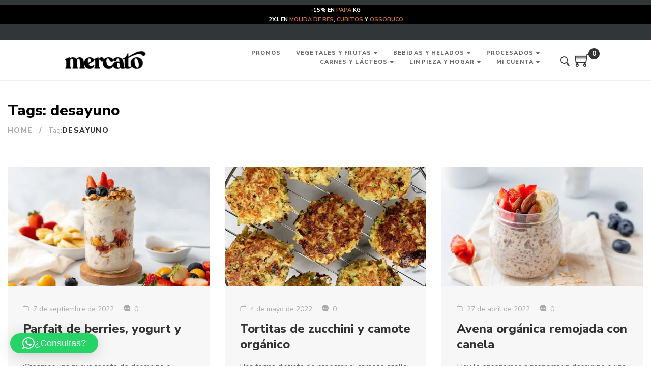

--- FILE ---
content_type: text/html; charset=UTF-8
request_url: https://mercato.cr/tag/desayuno/
body_size: 21872
content:
<!DOCTYPE html>
<html lang="es">
<head>
					<script>document.documentElement.className = document.documentElement.className + ' yes-js js_active js'</script>
			<meta charset="UTF-8"/>
<meta name="viewport" content="width=device-width, initial-scale=1, maximum-scale=1">



<link rel="profile" href="http://gmpg.org/xfn/11" />






<title>desayuno &#8211; Mercato &#8211; Alimentos con propósito</title>
<meta name='robots' content='max-image-preview:large' />
	<style>img:is([sizes="auto" i], [sizes^="auto," i]) { contain-intrinsic-size: 3000px 1500px }</style>
	<script>window._wca = window._wca || [];</script>
<link rel='dns-prefetch' href='//maps.googleapis.com' />
<link rel='dns-prefetch' href='//www.google.com' />
<link rel='dns-prefetch' href='//stats.wp.com' />
<link rel='dns-prefetch' href='//fonts.googleapis.com' />
<link rel='dns-prefetch' href='//use.fontawesome.com' />
<link rel='preconnect' href='//c0.wp.com' />
<link rel='preconnect' href='//i0.wp.com' />
<link href='http://use.fontawesome.com' crossorigin='' rel='preconnect' />
<link href='http://fonts.googleapis.com' rel='preconnect' />
<link href='//fonts.gstatic.com' crossorigin='' rel='preconnect' />
<link rel="alternate" type="application/rss+xml" title="Mercato - Alimentos con propósito &raquo; Feed" href="https://mercato.cr/feed/" />
<link rel="alternate" type="application/rss+xml" title="Mercato - Alimentos con propósito &raquo; Feed de los comentarios" href="https://mercato.cr/comments/feed/" />
<link rel="alternate" type="application/rss+xml" title="Mercato - Alimentos con propósito &raquo; Etiqueta desayuno del feed" href="https://mercato.cr/tag/desayuno/feed/" />
<link rel='stylesheet' id='wphb-1-css' href='https://mercato.cr/wp-content/uploads/hummingbird-assets/76eaf0204e9ee7fa922678c8db878110.css' type='text/css' media='all' />
<style id='wp-block-library-theme-inline-css' type='text/css'>
.wp-block-audio :where(figcaption){color:#555;font-size:13px;text-align:center}.is-dark-theme .wp-block-audio :where(figcaption){color:#ffffffa6}.wp-block-audio{margin:0 0 1em}.wp-block-code{border:1px solid #ccc;border-radius:4px;font-family:Menlo,Consolas,monaco,monospace;padding:.8em 1em}.wp-block-embed :where(figcaption){color:#555;font-size:13px;text-align:center}.is-dark-theme .wp-block-embed :where(figcaption){color:#ffffffa6}.wp-block-embed{margin:0 0 1em}.blocks-gallery-caption{color:#555;font-size:13px;text-align:center}.is-dark-theme .blocks-gallery-caption{color:#ffffffa6}:root :where(.wp-block-image figcaption){color:#555;font-size:13px;text-align:center}.is-dark-theme :root :where(.wp-block-image figcaption){color:#ffffffa6}.wp-block-image{margin:0 0 1em}.wp-block-pullquote{border-bottom:4px solid;border-top:4px solid;color:currentColor;margin-bottom:1.75em}.wp-block-pullquote cite,.wp-block-pullquote footer,.wp-block-pullquote__citation{color:currentColor;font-size:.8125em;font-style:normal;text-transform:uppercase}.wp-block-quote{border-left:.25em solid;margin:0 0 1.75em;padding-left:1em}.wp-block-quote cite,.wp-block-quote footer{color:currentColor;font-size:.8125em;font-style:normal;position:relative}.wp-block-quote:where(.has-text-align-right){border-left:none;border-right:.25em solid;padding-left:0;padding-right:1em}.wp-block-quote:where(.has-text-align-center){border:none;padding-left:0}.wp-block-quote.is-large,.wp-block-quote.is-style-large,.wp-block-quote:where(.is-style-plain){border:none}.wp-block-search .wp-block-search__label{font-weight:700}.wp-block-search__button{border:1px solid #ccc;padding:.375em .625em}:where(.wp-block-group.has-background){padding:1.25em 2.375em}.wp-block-separator.has-css-opacity{opacity:.4}.wp-block-separator{border:none;border-bottom:2px solid;margin-left:auto;margin-right:auto}.wp-block-separator.has-alpha-channel-opacity{opacity:1}.wp-block-separator:not(.is-style-wide):not(.is-style-dots){width:100px}.wp-block-separator.has-background:not(.is-style-dots){border-bottom:none;height:1px}.wp-block-separator.has-background:not(.is-style-wide):not(.is-style-dots){height:2px}.wp-block-table{margin:0 0 1em}.wp-block-table td,.wp-block-table th{word-break:normal}.wp-block-table :where(figcaption){color:#555;font-size:13px;text-align:center}.is-dark-theme .wp-block-table :where(figcaption){color:#ffffffa6}.wp-block-video :where(figcaption){color:#555;font-size:13px;text-align:center}.is-dark-theme .wp-block-video :where(figcaption){color:#ffffffa6}.wp-block-video{margin:0 0 1em}:root :where(.wp-block-template-part.has-background){margin-bottom:0;margin-top:0;padding:1.25em 2.375em}
</style>
<style id='jetpack-sharing-buttons-style-inline-css' type='text/css'>
.jetpack-sharing-buttons__services-list{display:flex;flex-direction:row;flex-wrap:wrap;gap:0;list-style-type:none;margin:5px;padding:0}.jetpack-sharing-buttons__services-list.has-small-icon-size{font-size:12px}.jetpack-sharing-buttons__services-list.has-normal-icon-size{font-size:16px}.jetpack-sharing-buttons__services-list.has-large-icon-size{font-size:24px}.jetpack-sharing-buttons__services-list.has-huge-icon-size{font-size:36px}@media print{.jetpack-sharing-buttons__services-list{display:none!important}}.editor-styles-wrapper .wp-block-jetpack-sharing-buttons{gap:0;padding-inline-start:0}ul.jetpack-sharing-buttons__services-list.has-background{padding:1.25em 2.375em}
</style>
<style id='classic-theme-styles-inline-css' type='text/css'>
/*! This file is auto-generated */
.wp-block-button__link{color:#fff;background-color:#32373c;border-radius:9999px;box-shadow:none;text-decoration:none;padding:calc(.667em + 2px) calc(1.333em + 2px);font-size:1.125em}.wp-block-file__button{background:#32373c;color:#fff;text-decoration:none}
</style>
<style id='global-styles-inline-css' type='text/css'>
:root{--wp--preset--aspect-ratio--square: 1;--wp--preset--aspect-ratio--4-3: 4/3;--wp--preset--aspect-ratio--3-4: 3/4;--wp--preset--aspect-ratio--3-2: 3/2;--wp--preset--aspect-ratio--2-3: 2/3;--wp--preset--aspect-ratio--16-9: 16/9;--wp--preset--aspect-ratio--9-16: 9/16;--wp--preset--color--black: #000000;--wp--preset--color--cyan-bluish-gray: #abb8c3;--wp--preset--color--white: #ffffff;--wp--preset--color--pale-pink: #f78da7;--wp--preset--color--vivid-red: #cf2e2e;--wp--preset--color--luminous-vivid-orange: #ff6900;--wp--preset--color--luminous-vivid-amber: #fcb900;--wp--preset--color--light-green-cyan: #7bdcb5;--wp--preset--color--vivid-green-cyan: #00d084;--wp--preset--color--pale-cyan-blue: #8ed1fc;--wp--preset--color--vivid-cyan-blue: #0693e3;--wp--preset--color--vivid-purple: #9b51e0;--wp--preset--gradient--vivid-cyan-blue-to-vivid-purple: linear-gradient(135deg,rgba(6,147,227,1) 0%,rgb(155,81,224) 100%);--wp--preset--gradient--light-green-cyan-to-vivid-green-cyan: linear-gradient(135deg,rgb(122,220,180) 0%,rgb(0,208,130) 100%);--wp--preset--gradient--luminous-vivid-amber-to-luminous-vivid-orange: linear-gradient(135deg,rgba(252,185,0,1) 0%,rgba(255,105,0,1) 100%);--wp--preset--gradient--luminous-vivid-orange-to-vivid-red: linear-gradient(135deg,rgba(255,105,0,1) 0%,rgb(207,46,46) 100%);--wp--preset--gradient--very-light-gray-to-cyan-bluish-gray: linear-gradient(135deg,rgb(238,238,238) 0%,rgb(169,184,195) 100%);--wp--preset--gradient--cool-to-warm-spectrum: linear-gradient(135deg,rgb(74,234,220) 0%,rgb(151,120,209) 20%,rgb(207,42,186) 40%,rgb(238,44,130) 60%,rgb(251,105,98) 80%,rgb(254,248,76) 100%);--wp--preset--gradient--blush-light-purple: linear-gradient(135deg,rgb(255,206,236) 0%,rgb(152,150,240) 100%);--wp--preset--gradient--blush-bordeaux: linear-gradient(135deg,rgb(254,205,165) 0%,rgb(254,45,45) 50%,rgb(107,0,62) 100%);--wp--preset--gradient--luminous-dusk: linear-gradient(135deg,rgb(255,203,112) 0%,rgb(199,81,192) 50%,rgb(65,88,208) 100%);--wp--preset--gradient--pale-ocean: linear-gradient(135deg,rgb(255,245,203) 0%,rgb(182,227,212) 50%,rgb(51,167,181) 100%);--wp--preset--gradient--electric-grass: linear-gradient(135deg,rgb(202,248,128) 0%,rgb(113,206,126) 100%);--wp--preset--gradient--midnight: linear-gradient(135deg,rgb(2,3,129) 0%,rgb(40,116,252) 100%);--wp--preset--font-size--small: 13px;--wp--preset--font-size--medium: 20px;--wp--preset--font-size--large: 36px;--wp--preset--font-size--x-large: 42px;--wp--preset--spacing--20: 0.44rem;--wp--preset--spacing--30: 0.67rem;--wp--preset--spacing--40: 1rem;--wp--preset--spacing--50: 1.5rem;--wp--preset--spacing--60: 2.25rem;--wp--preset--spacing--70: 3.38rem;--wp--preset--spacing--80: 5.06rem;--wp--preset--shadow--natural: 6px 6px 9px rgba(0, 0, 0, 0.2);--wp--preset--shadow--deep: 12px 12px 50px rgba(0, 0, 0, 0.4);--wp--preset--shadow--sharp: 6px 6px 0px rgba(0, 0, 0, 0.2);--wp--preset--shadow--outlined: 6px 6px 0px -3px rgba(255, 255, 255, 1), 6px 6px rgba(0, 0, 0, 1);--wp--preset--shadow--crisp: 6px 6px 0px rgba(0, 0, 0, 1);}:where(.is-layout-flex){gap: 0.5em;}:where(.is-layout-grid){gap: 0.5em;}body .is-layout-flex{display: flex;}.is-layout-flex{flex-wrap: wrap;align-items: center;}.is-layout-flex > :is(*, div){margin: 0;}body .is-layout-grid{display: grid;}.is-layout-grid > :is(*, div){margin: 0;}:where(.wp-block-columns.is-layout-flex){gap: 2em;}:where(.wp-block-columns.is-layout-grid){gap: 2em;}:where(.wp-block-post-template.is-layout-flex){gap: 1.25em;}:where(.wp-block-post-template.is-layout-grid){gap: 1.25em;}.has-black-color{color: var(--wp--preset--color--black) !important;}.has-cyan-bluish-gray-color{color: var(--wp--preset--color--cyan-bluish-gray) !important;}.has-white-color{color: var(--wp--preset--color--white) !important;}.has-pale-pink-color{color: var(--wp--preset--color--pale-pink) !important;}.has-vivid-red-color{color: var(--wp--preset--color--vivid-red) !important;}.has-luminous-vivid-orange-color{color: var(--wp--preset--color--luminous-vivid-orange) !important;}.has-luminous-vivid-amber-color{color: var(--wp--preset--color--luminous-vivid-amber) !important;}.has-light-green-cyan-color{color: var(--wp--preset--color--light-green-cyan) !important;}.has-vivid-green-cyan-color{color: var(--wp--preset--color--vivid-green-cyan) !important;}.has-pale-cyan-blue-color{color: var(--wp--preset--color--pale-cyan-blue) !important;}.has-vivid-cyan-blue-color{color: var(--wp--preset--color--vivid-cyan-blue) !important;}.has-vivid-purple-color{color: var(--wp--preset--color--vivid-purple) !important;}.has-black-background-color{background-color: var(--wp--preset--color--black) !important;}.has-cyan-bluish-gray-background-color{background-color: var(--wp--preset--color--cyan-bluish-gray) !important;}.has-white-background-color{background-color: var(--wp--preset--color--white) !important;}.has-pale-pink-background-color{background-color: var(--wp--preset--color--pale-pink) !important;}.has-vivid-red-background-color{background-color: var(--wp--preset--color--vivid-red) !important;}.has-luminous-vivid-orange-background-color{background-color: var(--wp--preset--color--luminous-vivid-orange) !important;}.has-luminous-vivid-amber-background-color{background-color: var(--wp--preset--color--luminous-vivid-amber) !important;}.has-light-green-cyan-background-color{background-color: var(--wp--preset--color--light-green-cyan) !important;}.has-vivid-green-cyan-background-color{background-color: var(--wp--preset--color--vivid-green-cyan) !important;}.has-pale-cyan-blue-background-color{background-color: var(--wp--preset--color--pale-cyan-blue) !important;}.has-vivid-cyan-blue-background-color{background-color: var(--wp--preset--color--vivid-cyan-blue) !important;}.has-vivid-purple-background-color{background-color: var(--wp--preset--color--vivid-purple) !important;}.has-black-border-color{border-color: var(--wp--preset--color--black) !important;}.has-cyan-bluish-gray-border-color{border-color: var(--wp--preset--color--cyan-bluish-gray) !important;}.has-white-border-color{border-color: var(--wp--preset--color--white) !important;}.has-pale-pink-border-color{border-color: var(--wp--preset--color--pale-pink) !important;}.has-vivid-red-border-color{border-color: var(--wp--preset--color--vivid-red) !important;}.has-luminous-vivid-orange-border-color{border-color: var(--wp--preset--color--luminous-vivid-orange) !important;}.has-luminous-vivid-amber-border-color{border-color: var(--wp--preset--color--luminous-vivid-amber) !important;}.has-light-green-cyan-border-color{border-color: var(--wp--preset--color--light-green-cyan) !important;}.has-vivid-green-cyan-border-color{border-color: var(--wp--preset--color--vivid-green-cyan) !important;}.has-pale-cyan-blue-border-color{border-color: var(--wp--preset--color--pale-cyan-blue) !important;}.has-vivid-cyan-blue-border-color{border-color: var(--wp--preset--color--vivid-cyan-blue) !important;}.has-vivid-purple-border-color{border-color: var(--wp--preset--color--vivid-purple) !important;}.has-vivid-cyan-blue-to-vivid-purple-gradient-background{background: var(--wp--preset--gradient--vivid-cyan-blue-to-vivid-purple) !important;}.has-light-green-cyan-to-vivid-green-cyan-gradient-background{background: var(--wp--preset--gradient--light-green-cyan-to-vivid-green-cyan) !important;}.has-luminous-vivid-amber-to-luminous-vivid-orange-gradient-background{background: var(--wp--preset--gradient--luminous-vivid-amber-to-luminous-vivid-orange) !important;}.has-luminous-vivid-orange-to-vivid-red-gradient-background{background: var(--wp--preset--gradient--luminous-vivid-orange-to-vivid-red) !important;}.has-very-light-gray-to-cyan-bluish-gray-gradient-background{background: var(--wp--preset--gradient--very-light-gray-to-cyan-bluish-gray) !important;}.has-cool-to-warm-spectrum-gradient-background{background: var(--wp--preset--gradient--cool-to-warm-spectrum) !important;}.has-blush-light-purple-gradient-background{background: var(--wp--preset--gradient--blush-light-purple) !important;}.has-blush-bordeaux-gradient-background{background: var(--wp--preset--gradient--blush-bordeaux) !important;}.has-luminous-dusk-gradient-background{background: var(--wp--preset--gradient--luminous-dusk) !important;}.has-pale-ocean-gradient-background{background: var(--wp--preset--gradient--pale-ocean) !important;}.has-electric-grass-gradient-background{background: var(--wp--preset--gradient--electric-grass) !important;}.has-midnight-gradient-background{background: var(--wp--preset--gradient--midnight) !important;}.has-small-font-size{font-size: var(--wp--preset--font-size--small) !important;}.has-medium-font-size{font-size: var(--wp--preset--font-size--medium) !important;}.has-large-font-size{font-size: var(--wp--preset--font-size--large) !important;}.has-x-large-font-size{font-size: var(--wp--preset--font-size--x-large) !important;}
:where(.wp-block-post-template.is-layout-flex){gap: 1.25em;}:where(.wp-block-post-template.is-layout-grid){gap: 1.25em;}
:where(.wp-block-columns.is-layout-flex){gap: 2em;}:where(.wp-block-columns.is-layout-grid){gap: 2em;}
:root :where(.wp-block-pullquote){font-size: 1.5em;line-height: 1.6;}
</style>
<style id='woocommerce-inline-inline-css' type='text/css'>
.woocommerce form .form-row .required { visibility: visible; }
</style>
<link rel='stylesheet' id='wc-prl-css-css' href='https://mercato.cr/wp-content/uploads/hummingbird-assets/60465b98a2ce8072ad63c77c5749e6d9.css' type='text/css' media='all' />
<link rel='stylesheet' id='brands-styles-css' href='https://mercato.cr/wp-content/uploads/hummingbird-assets/2e51c69af11ff6a9115716accabc171f.css' type='text/css' media='all' />
<link rel="https://api.w.org/" href="https://mercato.cr/wp-json/" /><link rel="alternate" title="JSON" type="application/json" href="https://mercato.cr/wp-json/wp/v2/tags/498" /><link rel="EditURI" type="application/rsd+xml" title="RSD" href="https://mercato.cr/xmlrpc.php?rsd" />
<meta name="generator" content="WordPress 6.7.4" />
<meta name="generator" content="WooCommerce 9.8.1" />
	<style>img#wpstats{display:none}</style>
		<style type="text/css" id="g5plus-custom-js"></style>	<noscript><style>.woocommerce-product-gallery{ opacity: 1 !important; }</style></noscript>
	        <style type="text/css">
            .wdp_bulk_table_content .wdp_pricing_table_caption { color: #6d6d6d ! important} .wdp_bulk_table_content table thead td { color: #6d6d6d ! important} .wdp_bulk_table_content table thead td { background-color: #efefef ! important} .wdp_bulk_table_content table thead td { higlight_background_color-color: #efefef ! important} .wdp_bulk_table_content table thead td { higlight_text_color: #6d6d6d ! important} .wdp_bulk_table_content table tbody td { color: #6d6d6d ! important} .wdp_bulk_table_content table tbody td { background-color: #ffffff ! important} .wdp_bulk_table_content .wdp_pricing_table_footer { color: #6d6d6d ! important}        </style>
        <meta name="generator" content="Powered by WPBakery Page Builder - drag and drop page builder for WordPress."/>
<meta name="redi-version" content="1.2.7" /><link rel="icon" href="https://i0.wp.com/mercato.cr/wp-content/uploads/2020/07/cropped-m.png?fit=32%2C32&#038;ssl=1" sizes="32x32" />
<link rel="icon" href="https://i0.wp.com/mercato.cr/wp-content/uploads/2020/07/cropped-m.png?fit=192%2C192&#038;ssl=1" sizes="192x192" />
<link rel="apple-touch-icon" href="https://i0.wp.com/mercato.cr/wp-content/uploads/2020/07/cropped-m.png?fit=180%2C180&#038;ssl=1" />
<meta name="msapplication-TileImage" content="https://i0.wp.com/mercato.cr/wp-content/uploads/2020/07/cropped-m.png?fit=270%2C270&#038;ssl=1" />
<style id="loading-page-inline-style">body{visibility:hidden;}</style><noscript><style>body{visibility:visible;}</style></noscript><link rel="preload" href="https://mercato.cr/wp-content/plugins/loading-page/loading-screens/logo/images/05.svg" as="image" type="image/svg+xml"><style type="text/css" id="gsf-custom-css"></style><noscript><style> .wpb_animate_when_almost_visible { opacity: 1; }</style></noscript>	
	<!-- Google Tag Manager -->
	<script>(function(w,d,s,l,i){w[l]=w[l]||[];w[l].push({'gtm.start':
	new Date().getTime(),event:'gtm.js'});var f=d.getElementsByTagName(s)[0],
	j=d.createElement(s),dl=l!='dataLayer'?'&l='+l:'';j.async=true;j.src=
	'https://www.googletagmanager.com/gtm.js?id='+i+dl;f.parentNode.insertBefore(j,f);
	})(window,document,'script','dataLayer','GTM-K3X94RQ');</script>
	<!-- End Google Tag Manager -->
	<meta name="facebook-domain-verification" content="y2ebbo3bzomx0bi0lrkfl4a0uf0skl" />

</head>
<body class="archive tag tag-desayuno tag-498 wp-embed-responsive theme-g5plus-april woocommerce-no-js yith-wcan-free chrome wpb-js-composer js-comp-ver-6.2.0 vc_responsive lp_loading_screen_body">
	<!-- Google Tag Manager (noscript) -->
	<noscript><iframe src="https://www.googletagmanager.com/ns.html?id=GTM-K3X94RQ"
	height="0" width="0" style="display:none;visibility:hidden"></iframe></noscript>
	<!-- End Google Tag Manager (noscript) -->
			<!-- Open Wrapper -->
	<div id="gf-wrapper" class="gf-skin skin-light">
		<div class="top-drawer-wrap top-drawer-mode-show gf-skin skin-dark gf-hidden-mobile">
			<div class="top-drawer-inner">
            <div class="top-drawer-content">
                <p style="color: white; background-color: black; font-family: 'Nunito Sans'; font-size: 11px; padding-left: 40px; text-align: center;"><b>-15% EN <a href="https://mercato.cr/tienda/tuberculos-y-raices/papa-blanca-organica-kg/">PAPA </a>KG<br />
</b><b>2X1 EN <a href="https://mercato.cr/tienda/carnes-de-pastoreo/carne-molida-de-pastoreo-especial-20-500g/">MOLIDA DE RES</a>, <a href="https://mercato.cr/tienda/carnes-de-pastoreo/cubitos-de-pastoreo/">CUBITOS</a> Y <a href="https://mercato.cr/tienda/carnes-de-pastoreo/ossobuco-de-pastoreo/">OSSOBUCO</a></b></p>
            </div>
		</div>
		</div>
<header data-layout="header-3" data-responsive-breakpoint="991" data-navigation="50" data-sticky-skin="gf-skin skin-light" data-sticky-type="always_show" class="main-header header-3 gf-skin skin-light">
		<div class="header-wrap gf-border-bottom border-color header-sticky header-full-width">
    <div class="container">
		<div class="header-inner x-nav-menu-container">
			<div class="logo-header">
        <a class="main-logo gsf-link" href="https://mercato.cr/" title="Mercato &#8211; Alimentos con propósito-Alimentos orgánicos recién cosechados entregados en tu casa, todos los días.">
                    <img  src="https://mercato.cr/wp-content/uploads/2020/07/mercato-100PX.png" alt="Mercato &#8211; Alimentos con propósito-Alimentos orgánicos recién cosechados entregados en tu casa, todos los días.">
            </a>
        </div>			<nav  class="primary-menu">
				<div class="primary-menu-inner">
					<ul id="main-menu" class="main-menu clearfix sub-menu-left x-nav-menu"><li id="menu-item-9310" class="menu-item menu-item-type-post_type menu-item-object-page menu-item-9310" data-transition="x-fadeInUp"><a class="x-menu-link"  href="https://mercato.cr/pedidos-2/"><span class='x-menu-link-text'>Promos</span></a></li>
<li id="menu-item-9309" class="menu-item menu-item-type-post_type menu-item-object-page menu-item-has-children menu-item-9309" data-transition="x-fadeInUp"><a class="x-menu-link"  href="https://mercato.cr/vegetales-frutas-verduras-organicas-adomicilio/"><span class='x-menu-link-text'>Vegetales y frutas</span></a>
<ul class="sub-menu x-animated x-fadeInUp gf-skin skin-light" style="">
	<li id="menu-item-9462" class="menu-item menu-item-type-custom menu-item-object-custom menu-item-9462" data-transition="x-fadeInUp"><a class="x-menu-link"  href="https://mercato.cr/vegetales-frutas-verduras-organicas-adomicilio/#promos"><span class='x-menu-link-text'>#Promos</span></a></li>
	<li id="menu-item-44585" class="menu-item menu-item-type-custom menu-item-object-custom menu-item-44585" data-transition="x-fadeInUp"><a class="x-menu-link"  href="https://mercato.cr/vegetales-frutas-verduras-organicas-adomicilio/#frutas-vegetales-imperfectos"><span class='x-menu-link-text'>Imperfectos</span></a></li>
	<li id="menu-item-9463" class="menu-item menu-item-type-custom menu-item-object-custom menu-item-9463" data-transition="x-fadeInUp"><a class="x-menu-link"  href="https://mercato.cr/vegetales-frutas-verduras-organicas-adomicilio/#frutas"><span class='x-menu-link-text'>Frutas</span></a></li>
	<li id="menu-item-9464" class="menu-item menu-item-type-custom menu-item-object-custom menu-item-9464" data-transition="x-fadeInUp"><a class="x-menu-link"  href="https://mercato.cr/vegetales-frutas-verduras-organicas-adomicilio/#hierbas"><span class='x-menu-link-text'>Hierbas y hojas</span></a></li>
	<li id="menu-item-9465" class="menu-item menu-item-type-custom menu-item-object-custom menu-item-9465" data-transition="x-fadeInUp"><a class="x-menu-link"  href="https://mercato.cr/vegetales-frutas-verduras-organicas-adomicilio/#verduras"><span class='x-menu-link-text'>Verduras</span></a></li>
	<li id="menu-item-9466" class="menu-item menu-item-type-custom menu-item-object-custom menu-item-9466" data-transition="x-fadeInUp"><a class="x-menu-link"  href="https://mercato.cr/vegetales-frutas-verduras-organicas-adomicilio/#raices"><span class='x-menu-link-text'>Raíces y bulbos</span></a></li>
	<li id="menu-item-9467" class="menu-item menu-item-type-custom menu-item-object-custom menu-item-9467" data-transition="x-fadeInUp"><a class="x-menu-link"  href="https://mercato.cr/vegetales-frutas-verduras-organicas-adomicilio/#hongos"><span class='x-menu-link-text'>Hongos</span></a></li>
</ul>
</li>
<li id="menu-item-9376" class="menu-item menu-item-type-post_type menu-item-object-page menu-item-has-children menu-item-9376" data-transition="x-fadeInUp"><a class="x-menu-link"  href="https://mercato.cr/bebidas-smoothies-y-helados/"><span class='x-menu-link-text'>Bebidas y helados</span></a>
<ul class="sub-menu x-animated x-fadeInUp gf-skin skin-light" style="">
	<li id="menu-item-9468" class="menu-item menu-item-type-custom menu-item-object-custom menu-item-9468" data-transition="x-fadeInUp"><a class="x-menu-link"  href="https://mercato.cr/bebidas-smoothies-y-helados/#destacados"><span class='x-menu-link-text'>#Promos</span></a></li>
	<li id="menu-item-9469" class="menu-item menu-item-type-custom menu-item-object-custom menu-item-9469" data-transition="x-fadeInUp"><a class="x-menu-link"  href="https://mercato.cr/bebidas-smoothies-y-helados/#jugos"><span class='x-menu-link-text'>Jugos naturales sin pesticidas</span></a></li>
	<li id="menu-item-9470" class="menu-item menu-item-type-custom menu-item-object-custom menu-item-9470" data-transition="x-fadeInUp"><a class="x-menu-link"  href="https://mercato.cr/bebidas-smoothies-y-helados/#cafe-sostenible"><span class='x-menu-link-text'>Café sostenible</span></a></li>
	<li id="menu-item-18510" class="menu-item menu-item-type-custom menu-item-object-custom menu-item-18510" data-transition="x-fadeInUp"><a class="x-menu-link"  href="https://mercato.cr/bebidas-smoothies-y-helados/#te-infusiones"><span class='x-menu-link-text'>Té &#038; Infusiones</span></a></li>
	<li id="menu-item-36994" class="menu-item menu-item-type-custom menu-item-object-custom menu-item-36994" data-transition="x-fadeInUp"><a class="x-menu-link"  href="https://mercato.cr/bebidas-smoothies-y-helados/#leches-vegetales"><span class='x-menu-link-text'>Leches Vegetales</span></a></li>
	<li id="menu-item-9471" class="menu-item menu-item-type-custom menu-item-object-custom menu-item-9471" data-transition="x-fadeInUp"><a class="x-menu-link"  href="https://mercato.cr/bebidas-smoothies-y-helados/#bebidas-fermentadas"><span class='x-menu-link-text'>Bebidas probióticas</span></a></li>
	<li id="menu-item-25545" class="menu-item menu-item-type-custom menu-item-object-custom menu-item-25545" data-transition="x-fadeInUp"><a class="x-menu-link"  href="https://mercato.cr/bebidas-smoothies-y-helados/#vinos-licores"><span class='x-menu-link-text'>Bebidas espirituosas</span></a></li>
	<li id="menu-item-9472" class="menu-item menu-item-type-custom menu-item-object-custom menu-item-9472" data-transition="x-fadeInUp"><a class="x-menu-link"  href="https://mercato.cr/bebidas-smoothies-y-helados/#helados"><span class='x-menu-link-text'>Helados artesanales</span></a></li>
</ul>
</li>
<li id="menu-item-9311" class="menu-item menu-item-type-post_type menu-item-object-page menu-item-has-children menu-item-9311" data-transition="x-fadeInUp"><a class="x-menu-link"  href="https://mercato.cr/alimentos-artesanales-adomicilio/"><span class='x-menu-link-text'>Procesados</span></a>
<ul class="sub-menu x-animated x-fadeInUp gf-skin skin-light" style="">
	<li id="menu-item-9473" class="menu-item menu-item-type-custom menu-item-object-custom menu-item-9473" data-transition="x-fadeInUp"><a class="x-menu-link"  href="https://mercato.cr/alimentos-artesanales-adomicilio/#destacados"><span class='x-menu-link-text'>#Promos</span></a></li>
	<li id="menu-item-9474" class="menu-item menu-item-type-custom menu-item-object-custom menu-item-9474" data-transition="x-fadeInUp"><a class="x-menu-link"  href="https://mercato.cr/alimentos-artesanales-adomicilio/#panes-congelados"><span class='x-menu-link-text'>Panadería y tortillería artesanal</span></a></li>
	<li id="menu-item-9475" class="menu-item menu-item-type-custom menu-item-object-custom menu-item-9475" data-transition="x-fadeInUp"><a class="x-menu-link"  href="https://mercato.cr/alimentos-artesanales-adomicilio/#granos"><span class='x-menu-link-text'>Granos y leguminosas</span></a></li>
	<li id="menu-item-14825" class="menu-item menu-item-type-custom menu-item-object-custom menu-item-14825" data-transition="x-fadeInUp"><a class="x-menu-link"  href="https://mercato.cr/alimentos-artesanales-adomicilio/#chocolate"><span class='x-menu-link-text'>Chocolate artesanal</span></a></li>
	<li id="menu-item-9476" class="menu-item menu-item-type-custom menu-item-object-custom menu-item-9476" data-transition="x-fadeInUp"><a class="x-menu-link"  href="https://mercato.cr/alimentos-artesanales-adomicilio/#comida-casera"><span class='x-menu-link-text'>Comida casera congelada</span></a></li>
	<li id="menu-item-9477" class="menu-item menu-item-type-custom menu-item-object-custom menu-item-9477" data-transition="x-fadeInUp"><a class="x-menu-link"  href="https://mercato.cr/alimentos-artesanales-adomicilio/#pastas"><span class='x-menu-link-text'>Pastas artesanales y alternativas</span></a></li>
	<li id="menu-item-9478" class="menu-item menu-item-type-custom menu-item-object-custom menu-item-9478" data-transition="x-fadeInUp"><a class="x-menu-link"  href="https://mercato.cr/alimentos-artesanales-adomicilio/#miel"><span class='x-menu-link-text'>Miel, dulce y mermeladas</span></a></li>
	<li id="menu-item-9479" class="menu-item menu-item-type-custom menu-item-object-custom menu-item-9479" data-transition="x-fadeInUp"><a class="x-menu-link"  href="https://mercato.cr/alimentos-artesanales-adomicilio/#salsas"><span class='x-menu-link-text'>Salsas y complementos</span></a></li>
	<li id="menu-item-9480" class="menu-item menu-item-type-custom menu-item-object-custom menu-item-9480" data-transition="x-fadeInUp"><a class="x-menu-link"  href="https://mercato.cr/alimentos-artesanales-adomicilio/#aceites"><span class='x-menu-link-text'>Aceites, vinagres y aderezos</span></a></li>
	<li id="menu-item-9481" class="menu-item menu-item-type-custom menu-item-object-custom menu-item-9481" data-transition="x-fadeInUp"><a class="x-menu-link"  href="https://mercato.cr/alimentos-artesanales-adomicilio/#snacks"><span class='x-menu-link-text'>Snacks artesanales</span></a></li>
	<li id="menu-item-9482" class="menu-item menu-item-type-custom menu-item-object-custom menu-item-9482" data-transition="x-fadeInUp"><a class="x-menu-link"  href="https://mercato.cr/alimentos-artesanales-adomicilio/#especias"><span class='x-menu-link-text'>Especias y frutos secos</span></a></li>
</ul>
</li>
<li id="menu-item-9316" class="menu-item menu-item-type-post_type menu-item-object-page menu-item-has-children menu-item-9316" data-transition="x-fadeInUp"><a class="x-menu-link"  href="https://mercato.cr/carnes-de-pastoreo-y-pesca-responsable/"><span class='x-menu-link-text'>Carnes y lácteos</span></a>
<ul class="sub-menu x-animated x-fadeInUp gf-skin skin-light" style="">
	<li id="menu-item-9483" class="menu-item menu-item-type-custom menu-item-object-custom menu-item-9483" data-transition="x-fadeInUp"><a class="x-menu-link"  href="https://mercato.cr/carnes-de-pastoreo-y-pesca-responsable/#destacados"><span class='x-menu-link-text'>#Promos</span></a></li>
	<li id="menu-item-9484" class="menu-item menu-item-type-custom menu-item-object-custom menu-item-9484" data-transition="x-fadeInUp"><a class="x-menu-link"  href="https://mercato.cr/carnes-de-pastoreo-y-pesca-responsable/#lacteos"><span class='x-menu-link-text'>Lácteos artesanales</span></a></li>
	<li id="menu-item-9485" class="menu-item menu-item-type-custom menu-item-object-custom menu-item-9485" data-transition="x-fadeInUp"><a class="x-menu-link"  href="https://mercato.cr/carnes-de-pastoreo-y-pesca-responsable/#huevos"><span class='x-menu-link-text'>Huevos y pollo de pastoreo</span></a></li>
	<li id="menu-item-9486" class="menu-item menu-item-type-custom menu-item-object-custom menu-item-9486" data-transition="x-fadeInUp"><a class="x-menu-link"  href="https://mercato.cr/carnes-de-pastoreo-y-pesca-responsable/#carnes"><span class='x-menu-link-text'>Res de pastoreo</span></a></li>
	<li id="menu-item-10197" class="menu-item menu-item-type-custom menu-item-object-custom menu-item-10197" data-transition="x-fadeInUp"><a class="x-menu-link"  href="https://mercato.cr/carnes-de-pastoreo-y-pesca-responsable/#cerdo"><span class='x-menu-link-text'>Cerdo de pastoreo</span></a></li>
	<li id="menu-item-9487" class="menu-item menu-item-type-custom menu-item-object-custom menu-item-9487" data-transition="x-fadeInUp"><a class="x-menu-link"  href="https://mercato.cr/carnes-de-pastoreo-y-pesca-responsable/#mariscos"><span class='x-menu-link-text'>Pesca responsable</span></a></li>
</ul>
</li>
<li id="menu-item-17475" class="menu-item menu-item-type-custom menu-item-object-custom menu-item-has-children menu-item-17475" data-transition="x-fadeInUp"><a class="x-menu-link"  href="https://mercato.cr/limpieza-hogar-cuidado-personal/"><span class='x-menu-link-text'>Limpieza y hogar</span></a>
<ul class="sub-menu x-animated x-fadeInUp gf-skin skin-light" style="">
	<li id="menu-item-17476" class="menu-item menu-item-type-custom menu-item-object-custom menu-item-17476" data-transition="x-fadeInUp"><a class="x-menu-link"  href="https://mercato.cr/limpieza-hogar-cuidado-personal/#cuidado-personal"><span class='x-menu-link-text'>Cuidado Personal</span></a></li>
	<li id="menu-item-17477" class="menu-item menu-item-type-custom menu-item-object-custom menu-item-17477" data-transition="x-fadeInUp"><a class="x-menu-link"  href="https://mercato.cr/limpieza-hogar-cuidado-personal/#articulos-cocina"><span class='x-menu-link-text'>Artículos de cocina</span></a></li>
	<li id="menu-item-17478" class="menu-item menu-item-type-custom menu-item-object-custom menu-item-17478" data-transition="x-fadeInUp"><a class="x-menu-link"  href="https://mercato.cr/limpieza-hogar-cuidado-personal/#limpieza"><span class='x-menu-link-text'>Limpieza</span></a></li>
	<li id="menu-item-46595" class="menu-item menu-item-type-custom menu-item-object-custom menu-item-46595" data-transition="x-fadeInUp"><a class="x-menu-link"  href="https://mercato.cr/limpieza-hogar-cuidado-personal/#mascotas"><span class='x-menu-link-text'>Alimentos para mascotas</span></a></li>
	<li id="menu-item-53747" class="menu-item menu-item-type-custom menu-item-object-custom menu-item-53747" data-transition="x-fadeInUp"><a class="x-menu-link"  href="https://mercato.cr/limpieza-hogar-cuidado-personal/#jardin"><span class='x-menu-link-text'>Jardín</span></a></li>
</ul>
</li>
<li id="menu-item-9313" class="menu-item menu-item-type-post_type menu-item-object-page menu-item-has-children menu-item-9313" data-transition="x-fadeInUp"><a class="x-menu-link"  href="https://mercato.cr/my-account/"><span class='x-menu-link-text'>Mi cuenta</span></a>
<ul class="sub-menu x-animated x-fadeInUp gf-skin skin-light" style="">
	<li id="menu-item-9319" class="menu-item menu-item-type-post_type menu-item-object-page menu-item-9319" data-transition="x-fadeInUp"><a class="x-menu-link"  href="https://mercato.cr/my-account/"><span class='x-menu-link-text'>Login</span></a></li>
	<li id="menu-item-9317" class="menu-item menu-item-type-post_type menu-item-object-page menu-item-9317" data-transition="x-fadeInUp"><a class="x-menu-link"  href="https://mercato.cr/favoritos/"><span class='x-menu-link-text'>Mis Favoritos</span></a></li>
	<li id="menu-item-9318" class="menu-item menu-item-type-custom menu-item-object-custom menu-item-9318" data-transition="x-fadeInUp"><a class="x-menu-link"  href="https://mercato.cr/my-account/orders/"><span class='x-menu-link-text'>Pedidos anteriores</span></a></li>
</ul>
</li>
</ul><ul class="header-customize header-customize-nav gf-inline">
			            			<li class="customize-search">
				    <a class="search-popup-link" href="#search-popup"><i class="ion-ios-search-strong"></i></a>
			</li>
            		            			<li class="customize-shopping-cart">
				<div class="header-customize-item item-shopping-cart fold-out hover woocommerce cart-icon-style-01">
    <div class="widget_shopping_cart_content">
        <div class="shopping-cart-icon">
    <div class="icon">
        <a href="https://mercato.cr/cart/">
            <span>0</span>
            <i class="ti-shopping-cart"></i>
        </a>
    </div>
    <div class="subtotal-info-wrapper">
        <a href="https://mercato.cr/cart/" class="gsf-link">
            <span class="cart-label">My cart</span>
            <span class="cart-subtotal"><span class="woocommerce-Price-amount amount"><bdi><span class="woocommerce-Price-currencySymbol">&#x20a1;</span>0.00</bdi></span></span>
        </a>
    </div>
</div>
<div class="shopping-cart-list drop-shadow">
	<ul class="cart_list product_list_widget ">
		            			<li class="empty">No hay productos en el pedido</li>
		        
	</ul>
	<!-- end product list -->

	
	</div>    </div>
</div>			</li>
            			</ul>
				</div>
			</nav>
		</div>
    </div>
</div>


</header>
<header data-sticky-skin="gf-skin skin-light" data-sticky-type="always_show" class="mobile-header header-1 gf-skin skin-light">
		<div class="mobile-header-wrap header-sticky">
	<div class="container">
		<div class="mobile-header-inner clearfix">
			<div class="mobile-header-menu">
	<div data-off-canvas="true" data-off-canvas-target="#mobile-navigation-wrapper" data-off-canvas-position="left"
	     class="gf-toggle-icon"><span></span></div>
</div>
			<div class="mobile-logo-header">
	<a class="gsf-link" href="https://mercato.cr/" title="Mercato &#8211; Alimentos con propósito-Alimentos orgánicos recién cosechados entregados en tu casa, todos los días.">
					<img  src="https://mercato.cr/wp-content/uploads/2020/07/mercato-100PX.png" alt="Mercato &#8211; Alimentos con propósito-Alimentos orgánicos recién cosechados entregados en tu casa, todos los días.">
			</a>
</div>


			<ul class="header-customize header-customize-mobile gf-inline">
			            			<li class="customize-search">
				    <a class="search-popup-link" href="#search-popup"><i class="ion-ios-search-strong"></i></a>
			</li>
            		            			<li class="customize-shopping-cart">
				<div class="header-customize-item item-shopping-cart fold-out hover woocommerce cart-icon-style-01">
    <div class="widget_shopping_cart_content">
        <div class="shopping-cart-icon">
    <div class="icon">
        <a href="https://mercato.cr/cart/">
            <span>0</span>
            <i class="ti-shopping-cart"></i>
        </a>
    </div>
    <div class="subtotal-info-wrapper">
        <a href="https://mercato.cr/cart/" class="gsf-link">
            <span class="cart-label">My cart</span>
            <span class="cart-subtotal"><span class="woocommerce-Price-amount amount"><bdi><span class="woocommerce-Price-currencySymbol">&#x20a1;</span>0.00</bdi></span></span>
        </a>
    </div>
</div>
<div class="shopping-cart-list drop-shadow">
	<ul class="cart_list product_list_widget ">
		            			<li class="empty">No hay productos en el pedido</li>
		        
	</ul>
	<!-- end product list -->

	
	</div>    </div>
</div>			</li>
            			</ul>
		</div>
	</div>
</div>
	</header>
		<!-- Open Wrapper Content -->
		<div id="wrapper-content" class="clearfix ">
			<div class="gf-page-title">
					<div class="vc_row wpb_row vc_row-fluid vc_custom_1510826803386 vc_row-has-fill">
            							<div class="gf-container container">
								<div class="wpb_column vc_column_container vc_col-sm-12"><div class="vc_column-inner"><div class="wpb_wrapper"><div class="g5plus-space space-696ec6d289099" data-id="696ec6d289099" data-tablet="30" data-tablet-portrait="30" data-mobile="20" data-mobile-landscape="30" style="clear: both; display: block; height: 40px"></div><div class="page-title-container">
	    <h1 class="mg-top-0 mg-bottom-10 text-left" style="font-size: 30px !important;color: #000000 !important">Tags: desayuno</h1>
</div><span style="font-size: 12px;"><div class="breadcrumbs-container text-left">
	<ul class="gf-breadcrumbs"><li><a href="https://mercato.cr"><span>Home</span></a></li><li class="breadcrumb-sep">/</li>Tag:<li class="breadcrumb-leaf">desayuno</li></ul></div>

</span><div class="g5plus-space space-696ec6d289aab" data-id="696ec6d289aab" data-tablet="25" data-tablet-portrait="25" data-mobile="15" data-mobile-landscape="15" style="clear: both; display: block; height: 20px"></div></div></div></div>							</div>
			
		</div>

	</div>
<!-- Primary Content Wrapper -->
<div id="primary-content" class="">
	<!-- Primary Content Container -->
		<div class="container clearfix">
					<!-- Primary Content Row -->
		<div class="row clearfix">
			<!-- Primary Content Inner -->
			<div class="col-xs-12 col-md-12">


<div data-items-wrapper class="gf-blog-wrap clearfix">
		<div data-items-container="true" class="gf-blog-inner clearfix layout-grid post-skin-03 gf-gutter-30">
		<article class="clearfix post-default post-skin-03 post-grid col-lg-4 col-md-6 col-sm-6 col-xs-6 col-mb-12 post-16183 post type-post status-publish format-standard has-post-thumbnail hentry category-recetas tag-desayuno tag-frutas tag-merienda tag-snack tag-yogurt">
	<div class="gf-post-inner clearfix  gf_animate_when_almost_visible bottom-to-top">
				<div class="entry-thumb-wrap entry-thumb-mode-background entry-thumb-format-">
		
			        		<div class="entry-thumbnail">
    <a data-magnific="true" data-gallery-id="" data-magnific-options='[]' href="https://i0.wp.com/mercato.cr/wp-content/uploads/2022/09/IMG_8872.jpg?fit=2000%2C1333&#038;ssl=1" class="zoom-image"><i class="fa fa-expand"></i></a>

    
    


								<a style="background-image: url(https://i0.wp.com/mercato.cr/wp-content/uploads/2022/09/IMG_8872-555x330.jpg);" class="entry-thumbnail-overlay placeholder-image thumbnail-size-blog-medium" href="https://mercato.cr/parfait-de-berries-yogurt-y-granola/" title="Parfait de berries, yogurt y granola"></a>
			</div>


	
			</div>

		<div class="gf-post-content">
                                                <ul class="gf-post-meta gf-inline">
	<li class="meta-date">
		<i class="ion-ios-calendar-outline"></i> <a href="https://mercato.cr/parfait-de-berries-yogurt-y-granola/" rel="bookmark" title="Parfait de berries, yogurt y granola"> 7 de septiembre de 2022 </a>
	</li>
    <li class="meta-comment">
        <i class="ion-chatbubble-working"></i> 0    </li>
    	</ul>

                                <h4 class="gf-post-title heading-color"><a title="Parfait de berries, yogurt y granola" href="https://mercato.cr/parfait-de-berries-yogurt-y-granola/" class="gsf-link">Parfait de berries, yogurt y granola</a></h4>
                                    <div class="gf-post-excerpt">
                        ¡Creamos una nueva receta de desayuno o merienda deliciosa y saludable!. Es un parfait de berries, yogurt y granola...                    </div>
                                        <div class="gf-post-read-more">
                <a href="https://mercato.cr/parfait-de-berries-yogurt-y-granola/" class="btn btn-black btn-link-xs">read more</a>
            </div>
		</div>
	</div>
</article><article class="clearfix post-default post-skin-03 post-grid col-lg-4 col-md-6 col-sm-6 col-xs-6 col-mb-12 post-13459 post type-post status-publish format-standard has-post-thumbnail hentry category-recetas tag-acompanamientos tag-camote-organico tag-desayuno tag-snack tag-zucchini">
	<div class="gf-post-inner clearfix  gf_animate_when_almost_visible bottom-to-top">
				<div class="entry-thumb-wrap entry-thumb-mode-background entry-thumb-format-">
		
			        		<div class="entry-thumbnail">
    <a data-magnific="true" data-gallery-id="" data-magnific-options='[]' href="https://i0.wp.com/mercato.cr/wp-content/uploads/2022/05/F3BB3404-BBCB-47F5-B027-25DECBF527BE-1536x2048-1-e1651701439775.jpeg?fit=2048%2C1536&#038;ssl=1" class="zoom-image"><i class="fa fa-expand"></i></a>

    
    


								<a style="background-image: url(https://i0.wp.com/mercato.cr/wp-content/uploads/2022/05/F3BB3404-BBCB-47F5-B027-25DECBF527BE-1536x2048-1-e1651701439775-555x330.jpeg);" class="entry-thumbnail-overlay placeholder-image thumbnail-size-blog-medium" href="https://mercato.cr/tortitas-de-zucchini-y-camote-organico/" title="Tortitas de zucchini y camote orgánico"></a>
			</div>


	
			</div>

		<div class="gf-post-content">
                                                <ul class="gf-post-meta gf-inline">
	<li class="meta-date">
		<i class="ion-ios-calendar-outline"></i> <a href="https://mercato.cr/tortitas-de-zucchini-y-camote-organico/" rel="bookmark" title="Tortitas de zucchini y camote orgánico"> 4 de mayo de 2022 </a>
	</li>
    <li class="meta-comment">
        <i class="ion-chatbubble-working"></i> 0    </li>
    	</ul>

                                <h4 class="gf-post-title heading-color"><a title="Tortitas de zucchini y camote orgánico" href="https://mercato.cr/tortitas-de-zucchini-y-camote-organico/" class="gsf-link">Tortitas de zucchini y camote orgánico</a></h4>
                                    <div class="gf-post-excerpt">
                        Una forma distinta de preparar el camote criollo: tortitas de zucchini y camote, doraditas y crujientes, ideales para...                    </div>
                                        <div class="gf-post-read-more">
                <a href="https://mercato.cr/tortitas-de-zucchini-y-camote-organico/" class="btn btn-black btn-link-xs">read more</a>
            </div>
		</div>
	</div>
</article><article class="clearfix post-default post-skin-03 post-grid col-lg-4 col-md-6 col-sm-6 col-xs-6 col-mb-12 post-13363 post type-post status-publish format-standard has-post-thumbnail hentry category-recetas tag-avena tag-desayuno tag-merienda">
	<div class="gf-post-inner clearfix  gf_animate_when_almost_visible bottom-to-top">
				<div class="entry-thumb-wrap entry-thumb-mode-background entry-thumb-format-">
		
			        		<div class="entry-thumbnail">
    <a data-magnific="true" data-gallery-id="" data-magnific-options='[]' href="https://i0.wp.com/mercato.cr/wp-content/uploads/2022/04/IMG_8242.jpg?fit=1500%2C1000&#038;ssl=1" class="zoom-image"><i class="fa fa-expand"></i></a>

    
    


								<a style="background-image: url(https://i0.wp.com/mercato.cr/wp-content/uploads/2022/04/IMG_8242-555x330.jpg);" class="entry-thumbnail-overlay placeholder-image thumbnail-size-blog-medium" href="https://mercato.cr/avena-organica-remojada-con-canela/" title="Avena orgánica remojada con canela"></a>
			</div>


	
			</div>

		<div class="gf-post-content">
                                                <ul class="gf-post-meta gf-inline">
	<li class="meta-date">
		<i class="ion-ios-calendar-outline"></i> <a href="https://mercato.cr/avena-organica-remojada-con-canela/" rel="bookmark" title="Avena orgánica remojada con canela"> 27 de abril de 2022 </a>
	</li>
    <li class="meta-comment">
        <i class="ion-chatbubble-working"></i> 0    </li>
    	</ul>

                                <h4 class="gf-post-title heading-color"><a title="Avena orgánica remojada con canela" href="https://mercato.cr/avena-organica-remojada-con-canela/" class="gsf-link">Avena orgánica remojada con canela</a></h4>
                                    <div class="gf-post-excerpt">
                        Hoy le enseñamos a preparar un desayuno o una merienda muy sencilla, que puede dejar hecha la noche anterior: avena...                    </div>
                                        <div class="gf-post-read-more">
                <a href="https://mercato.cr/avena-organica-remojada-con-canela/" class="btn btn-black btn-link-xs">read more</a>
            </div>
		</div>
	</div>
</article>	</div>
	</div>



			</div> <!-- End Primary Content Inner -->
					</div> <!-- End Primary Content Row -->
		</div> <!-- End Primary Content Container -->
	</div> <!-- End Primary Content Wrapper -->
</div><!-- Close Wrapper Content -->
<footer class="main-footer-wrapper">
            		<div class="vc_row wpb_row vc_row-fluid custom-footer-widget gf-skin skin-dark">
            							<div class="gf-container container">
								<div class="wpb_column vc_column_container vc_col-sm-12"><div class="vc_column-inner"><div class="wpb_wrapper"><div class="g5plus-space space-696ec6d28c7f7" data-id="696ec6d28c7f7" data-tablet="48" data-tablet-portrait="48" data-mobile="40" data-mobile-landscape="40" style="clear: both; display: block; height: 48px"></div></div></div></div><div class="wpb_column vc_column_container vc_col-sm-8 vc_col-md-4"><div class="vc_column-inner"><div class="wpb_wrapper"><div  class="wpb_widgetised_column wpb_content_element mg-bottom-0">
		<div class="wpb_wrapper">
			
			<aside id="nav_menu-10" class=" widget widget_nav_menu"><div class="menu-footer-information-container"><ul id="menu-footer-information" class="menu"><li id="menu-item-8492" class="menu-item menu-item-type-post_type menu-item-object-page menu-item-8492"><a class="x-menu-link"  href="https://mercato.cr/pedidos-2/"><span class='x-menu-link-text'>Ofertas y novedades</span></a></li>
<li id="menu-item-8490" class="menu-item menu-item-type-post_type menu-item-object-page menu-item-8490"><a class="x-menu-link"  href="https://mercato.cr/vegetales-frutas-verduras-organicas-adomicilio/"><span class='x-menu-link-text'>Vegetales y frutas frescas</span></a></li>
<li id="menu-item-8488" class="menu-item menu-item-type-post_type menu-item-object-page menu-item-8488"><a class="x-menu-link"  href="https://mercato.cr/alimentos-artesanales-adomicilio/"><span class='x-menu-link-text'>Alimentos con procesado artesanal</span></a></li>
<li id="menu-item-8489" class="menu-item menu-item-type-post_type menu-item-object-page menu-item-8489"><a class="x-menu-link"  href="https://mercato.cr/carnes-de-pastoreo-y-pesca-responsable/"><span class='x-menu-link-text'>Carnes, pollo, quesos de pastoreo y pesca responsable</span></a></li>
<li id="menu-item-6750" class="menu-item menu-item-type-post_type menu-item-object-page menu-item-6750"><a class="x-menu-link"  href="https://mercato.cr/my-account/"><span class='x-menu-link-text'>Mi cuenta</span></a></li>
<li id="menu-item-8494" class="menu-item menu-item-type-custom menu-item-object-custom menu-item-8494"><a class="x-menu-link"  href="https://mercato.cr/my-account/orders/"><span class='x-menu-link-text'>Pedidos anteriores</span></a></li>
<li id="menu-item-8495" class="menu-item menu-item-type-post_type menu-item-object-page menu-item-8495"><a class="x-menu-link"  href="https://mercato.cr/favoritos/"><span class='x-menu-link-text'>Mis Favoritos</span></a></li>
<li id="menu-item-9418" class="menu-item menu-item-type-custom menu-item-object-custom menu-item-9418"><a class="x-menu-link"  href="https://mercato.referralcandy.com/"><span class='x-menu-link-text'>Refiera a un amigo y gane</span></a></li>
</ul></div></aside>
		</div>
	</div>
</div></div></div><div class="wpb_column vc_column_container vc_col-sm-6 vc_col-lg-offset-1 vc_col-md-2"><div class="vc_column-inner"><div class="wpb_wrapper"><div  class="wpb_widgetised_column wpb_content_element mg-bottom-0">
		<div class="wpb_wrapper">
			
			<aside id="nav_menu-7" class=" widget widget_nav_menu"><div class="menu-footer-useful-container"><ul id="menu-footer-useful" class="menu"><li id="menu-item-6115" class="menu-item menu-item-type-post_type menu-item-object-page menu-item-6115"><a class="x-menu-link"  href="https://mercato.cr/proposito/"><span class='x-menu-link-text'>Alimentos con propósito</span></a></li>
<li id="menu-item-6748" class="menu-item menu-item-type-post_type menu-item-object-page menu-item-6748"><a class="x-menu-link"  href="https://mercato.cr/como-escogemos-productos/"><span class='x-menu-link-text'>¿Cómo escogemos los productos?</span></a></li>
<li id="menu-item-36276" class="menu-item menu-item-type-post_type menu-item-object-page menu-item-36276"><a class="x-menu-link"  href="https://mercato.cr/productos-organicos-a-domicilio-costa-rica/"><span class='x-menu-link-text'>¿Vive fuera del GAM?</span></a></li>
<li id="menu-item-9417" class="menu-item menu-item-type-post_type menu-item-object-page menu-item-privacy-policy menu-item-9417"><a class="x-menu-link"  href="https://mercato.cr/terminos-y-condiciones/"><span class='x-menu-link-text'>Términos y condiciones</span></a></li>
</ul></div></aside>
		</div>
	</div>
</div></div></div><div class="wpb_column vc_column_container vc_col-sm-6 vc_col-md-2"><div class="vc_column-inner"><div class="wpb_wrapper"><div  class="wpb_widgetised_column wpb_content_element mg-bottom-0">
		<div class="wpb_wrapper">
			
			<aside id="nav_menu-8" class=" widget widget_nav_menu"><div class="menu-right-menu-container"><ul id="menu-right-menu" class="menu"><li id="menu-item-619" class="menu-item menu-item-type-post_type menu-item-object-page current_page_parent menu-item-619"><a class="x-menu-link"  href="https://mercato.cr/blogs/"><span class='x-menu-link-text'>Recetas</span></a></li>
<li id="menu-item-9320" class="menu-item menu-item-type-taxonomy menu-item-object-category menu-item-9320"><a class="x-menu-link"  href="https://mercato.cr/category/articulos/"><span class='x-menu-link-text'>Blog</span></a></li>
</ul></div></aside>
		</div>
	</div>
</div></div></div><div class="wpb_column vc_column_container vc_col-sm-6 vc_col-md-3"><div class="vc_column-inner"><div class="wpb_wrapper"><div  class="wpb_widgetised_column wpb_content_element mg-bottom-0">
		<div class="wpb_wrapper">
			
			<aside id="search-5" class=" widget widget_search"><h4 class="widget-title"><span>Search</span></h4><form role="search" method="get" class="search-form" action="https://mercato.cr/">
	<input type="search" class="search-field" placeholder="Search &hellip;" value="" name="s" />
	<button type="submit" class="search-submit">Search <i class="ion-ios-search-strong"></i></button>
</form>
</aside>
		</div>
	</div>
</div></div></div><div class="wpb_column vc_column_container vc_col-sm-12"><div class="vc_column-inner"><div class="wpb_wrapper"><div class="g5plus-space space-696ec6d28eb8b" data-id="696ec6d28eb8b" data-tablet="90" data-tablet-portrait="70" data-mobile="50" data-mobile-landscape="60" style="clear: both; display: block; height: 106px"></div></div></div></div><div class="wpb_column vc_column_container vc_col-sm-6"><div class="vc_column-inner"><div class="wpb_wrapper"><div  class="wpb_widgetised_column wpb_content_element mg-bottom-10">
		<div class="wpb_wrapper">
			
			
		</div>
	</div>
</div></div></div><div class="wpb_column vc_column_container vc_col-sm-6"><div class="vc_column-inner"><div class="wpb_wrapper"><div  class="wpb_widgetised_column wpb_content_element mg-bottom-10">
		<div class="wpb_wrapper">
			
			<aside id="gsf-payment-2" class="text-right widget widget-payment"><h4 class="widget-title"><span>Sitio con pago seguro por BAC Credomatic</span></h4>            <ul class="widget-payment-wrap">
                                                            <li class="widget-payment-item">
                                                        <a href="#">
                                                                <img data-recalc-dims="1" decoding="async" src="https://i0.wp.com/mercato.cr/wp-content/uploads/2017/11/visa.png?w=1170&#038;ssl=1" alt="">
                                                            </a>
                                                </li>
                                                                                <li class="widget-payment-item">
                                                        <a href="#">
                                                                <img data-recalc-dims="1" decoding="async" src="https://i0.wp.com/mercato.cr/wp-content/uploads/2017/11/master-card.png?w=1170&#038;ssl=1" alt="">
                                                            </a>
                                                </li>
                                                </ul>
            </aside>
		</div>
	</div>
</div></div></div>							</div>
			
		</div>

<p>&nbsp;</p>
    </footer>
</div><!-- Close Wrapper -->
<a class="back-to-top" href="javascript:;">
	<i class="fa fa-angle-up"></i>
</a>
<div class="modal-background oculto">

</div>
<script>var prl_page_cache_test=1768867538;</script><div data-search-ajax="true" data-search-ajax-action="search_popup"
     data-search-ajax-nonce="585550f1ce" id="search-popup"
     class="search-popup-wrap mfp-hide mfp-with-anim">
    	<form action="https://mercato.cr/" method="get" class="search-popup-form clearfix">
		<input data-search-ajax-control="input" name="s" class="search-popup-field" type="search"
		       placeholder="Type at least 3 characters to search"
		       autocomplete="off">
                    <input type="hidden" name="post_type" value="product">
        		<button type="submit" class="search-popup-button" ><i data-search-ajax-control="icon" class="ion-ios-search-strong"></i></button>
	</form>
	<div data-search-ajax-control="result" class="search-popup-result"></div>
</div>
			<script>
				jQuery(document).on('prdctfltr-reload yith_infs_added_elem wpfAjaxSuccess', function () {
					jQuery('.alg-wc-wl-btn').addClass('ajax-loading');
					var alg_wc_wl_show = function () {
						jQuery('.alg-wc-wl-btn.ajax-loading').removeClass('ajax-loading');
					}
					var alg_wc_wl_position = function () {
						if (typeof alg_wc_wl_thumb_btn_positioner === 'undefined' || jQuery.isEmptyObject(alg_wc_wl_thumb_btn_positioner)) {
							jQuery('body').on('alg_wc_wl_thumb_btn_positioner', function (e) {
								alg_wc_wl_thumb_btn_positioner = e.obj;
								alg_wc_wl_thumb_btn_positioner.init();
							});
						} else {
							alg_wc_wl_thumb_btn_positioner.init();
						}
						setTimeout(alg_wc_wl_show, 200);
					};
					setTimeout(alg_wc_wl_position, 500);
				})
			</script>
					<script id="wppl-precheck-remember-me">
		(function() {
			'use strict';
			
			var wppl_precheck_remember_me = function() {
				var rememberMeNames = ["rememberme","remember","rcp_user_remember"];
				var processedElements = new Set(); // Track processed elements to avoid duplicates
				
				/**
				 * Check/enable a checkbox element
				 */
				function checkElement(element) {
					if (processedElements.has(element)) return;
					processedElements.add(element);
					
					if (element.type === 'checkbox' && !element.checked) {
						element.checked = true;
					}
				}
				
				/**
				 * Process standard remember me inputs
				 */
				function processRememberMeElements() {
					rememberMeNames.forEach(function(inputName) {
						// Find inputs by exact name match
						var inputs = document.querySelectorAll('input[name="' + inputName + '"]');
						inputs.forEach(function(input) {
							checkElement(input);
						});
						
						// Also find inputs where name contains the input name (partial match)
						var partialInputs = document.querySelectorAll('input[type="checkbox"]');
						partialInputs.forEach(function(input) {
							if (input.name && input.name.includes(inputName)) {
								checkElement(input);
							}
						});
					});
				}
				
				/**
				 * Handle WooCommerce specific elements
				 */
				function processWooCommerce() {
					var wooInputs = document.querySelectorAll('.woocommerce-form-login__rememberme input[type="checkbox"]');
					wooInputs.forEach(function(input) {
						checkElement(input);
					});
				}
				
				/**
				 * Handle Ultimate Member Plugin
				 */
				function processUltimateMember() {
					var umCheckboxLabels = document.querySelectorAll('.um-field-checkbox');
					
					umCheckboxLabels.forEach(function(label) {
						var input = label.querySelector('input');
						if (input && rememberMeNames.includes(input.name)) {
							// Set as active and checked
							checkElement(input);
							label.classList.add('active');
							
							// Update icon classes
							var icon = label.querySelector('.um-icon-android-checkbox-outline-blank');
							if (icon) {
								icon.classList.add('um-icon-android-checkbox-outline');
								icon.classList.remove('um-icon-android-checkbox-outline-blank');
							}
						}
					});
				}
				
				/**
				 * Handle ARMember Forms
				 */
				function processARMember() {
					var armContainers = document.querySelectorAll('.arm_form_input_container_rememberme');
					
					armContainers.forEach(function(container) {
						var checkboxes = container.querySelectorAll('md-checkbox');
						
						checkboxes.forEach(function(checkbox) {
							if (checkbox.classList.contains('ng-empty')) {
								checkbox.click(); // Activate the checkbox
							}
						});
					});
				}
				
				// Execute all processing functions
				processRememberMeElements();
				processWooCommerce();
				processUltimateMember();
				processARMember();
			};
			
			// Run when DOM is ready
			if (document.readyState === 'loading') {
				document.addEventListener('DOMContentLoaded', wppl_precheck_remember_me);
			} else {
				wppl_precheck_remember_me();
			}
			
			// Also run after a short delay to catch dynamically loaded forms
			setTimeout(wppl_precheck_remember_me, 500);
			
		})();
		</script>
		<script id="mcjs">!function(c,h,i,m,p){m=c.createElement(h),p=c.getElementsByTagName(h)[0],m.async=1,m.src=i,p.parentNode.insertBefore(m,p)}(document,"script","https://chimpstatic.com/mcjs-connected/js/users/da02e60e23d9e6aec24fd9959/be1554f0f47528533f3143803.js");</script><script>jQuery("style#g5plus-custom-js").append("   ");</script><script type="text/html" id="wpb-modifications"></script>		<div 
			class="qlwapp"
			style="--qlwapp-scheme-font-family:inherit;--qlwapp-scheme-font-size:18px;--qlwapp-scheme-icon-size:60px;--qlwapp-scheme-icon-font-size:24px;--qlwapp-scheme-box-max-height:400px;--qlwapp-scheme-box-message-word-break:break-all;--qlwapp-button-notification-bubble-animation:none;"
			data-contacts="[{&quot;id&quot;:0,&quot;bot_id&quot;:&quot;&quot;,&quot;order&quot;:1,&quot;active&quot;:1,&quot;chat&quot;:1,&quot;avatar&quot;:&quot;https:\/\/www.gravatar.com\/avatar\/00000000000000000000000000000000&quot;,&quot;type&quot;:&quot;phone&quot;,&quot;phone&quot;:&quot;50689780303&quot;,&quot;group&quot;:&quot;https:\/\/chat.whatsapp.com\/EQuPUtcPzEdIZVlT8JyyNw&quot;,&quot;firstname&quot;:&quot;John&quot;,&quot;lastname&quot;:&quot;Doe&quot;,&quot;label&quot;:&quot;Soporte&quot;,&quot;message&quot;:&quot;\u00a1Hola! Tengo consultas mientras navego el website:&quot;,&quot;timefrom&quot;:&quot;00:00&quot;,&quot;timeto&quot;:&quot;00:00&quot;,&quot;timezone&quot;:&quot;America\/Costa_Rica&quot;,&quot;visibility&quot;:&quot;readonly&quot;,&quot;timedays&quot;:[],&quot;display&quot;:{&quot;entries&quot;:{&quot;post&quot;:{&quot;include&quot;:1,&quot;ids&quot;:[]},&quot;page&quot;:{&quot;include&quot;:1,&quot;ids&quot;:[]},&quot;product&quot;:{&quot;include&quot;:1,&quot;ids&quot;:[]},&quot;xmenu_mega&quot;:{&quot;include&quot;:1,&quot;ids&quot;:[]}},&quot;taxonomies&quot;:{&quot;category&quot;:{&quot;include&quot;:1,&quot;ids&quot;:[]},&quot;post_tag&quot;:{&quot;include&quot;:1,&quot;ids&quot;:[]},&quot;post_format&quot;:{&quot;include&quot;:1,&quot;ids&quot;:[]},&quot;product_cat&quot;:{&quot;include&quot;:1,&quot;ids&quot;:[]},&quot;product_tag&quot;:{&quot;include&quot;:1,&quot;ids&quot;:[]}},&quot;target&quot;:{&quot;include&quot;:1,&quot;ids&quot;:[]},&quot;devices&quot;:&quot;all&quot;}}]"
			data-display="{&quot;devices&quot;:&quot;all&quot;,&quot;entries&quot;:{&quot;post&quot;:{&quot;include&quot;:1,&quot;ids&quot;:[]},&quot;page&quot;:{&quot;include&quot;:1,&quot;ids&quot;:[]},&quot;product&quot;:{&quot;include&quot;:1,&quot;ids&quot;:[]},&quot;xmenu_mega&quot;:{&quot;include&quot;:1,&quot;ids&quot;:[]}},&quot;taxonomies&quot;:{&quot;category&quot;:{&quot;include&quot;:1,&quot;ids&quot;:[]},&quot;post_tag&quot;:{&quot;include&quot;:1,&quot;ids&quot;:[]},&quot;post_format&quot;:{&quot;include&quot;:1,&quot;ids&quot;:[]},&quot;product_cat&quot;:{&quot;include&quot;:1,&quot;ids&quot;:[]},&quot;product_tag&quot;:{&quot;include&quot;:1,&quot;ids&quot;:[]}},&quot;target&quot;:{&quot;include&quot;:1,&quot;ids&quot;:[]}}"
			data-button="{&quot;layout&quot;:&quot;button&quot;,&quot;box&quot;:&quot;no&quot;,&quot;position&quot;:&quot;bottom-left&quot;,&quot;text&quot;:&quot;\u00bfConsultas?&quot;,&quot;message&quot;:&quot;\u00a1Hola! Tengo consultas mientras navego el website:&quot;,&quot;icon&quot;:&quot;qlwapp-whatsapp-icon&quot;,&quot;type&quot;:&quot;phone&quot;,&quot;phone&quot;:&quot;50689780303&quot;,&quot;group&quot;:&quot;https:\/\/chat.whatsapp.com\/EQuPUtcPzEdIZVlT8JyyNw&quot;,&quot;developer&quot;:&quot;no&quot;,&quot;rounded&quot;:&quot;yes&quot;,&quot;timefrom&quot;:&quot;00:00&quot;,&quot;timeto&quot;:&quot;00:00&quot;,&quot;timedays&quot;:[],&quot;timezone&quot;:&quot;America\/Costa_Rica&quot;,&quot;visibility&quot;:&quot;readonly&quot;,&quot;animation_name&quot;:&quot;&quot;,&quot;animation_delay&quot;:&quot;&quot;,&quot;whatsapp_link_type&quot;:&quot;web&quot;,&quot;notification_bubble&quot;:&quot;none&quot;,&quot;notification_bubble_animation&quot;:&quot;none&quot;}"
			data-box="{&quot;enable&quot;:&quot;yes&quot;,&quot;auto_open&quot;:&quot;no&quot;,&quot;auto_delay_open&quot;:1000,&quot;lazy_load&quot;:&quot;no&quot;,&quot;allow_outside_close&quot;:&quot;no&quot;,&quot;header&quot;:&quot;&lt;h3 style=\&quot;\n\t\t\t\t\t\t\t\t\tfont-size: 26px;\n\t\t\t\t\t\t\t\t\tfont-weight: bold;\n\t\t\t\t\t\t\t\t\tmargin: 0 0 0.25em 0;\n\t\t\t\t\t\t\t\t\&quot;&gt;Hello!&lt;\/h3&gt;\n\t\t\t\t\t\t\t\t&lt;p style=\&quot;\n\t\t\t\t\t\t\t\t\tfont-size: 14px;\n\t\t\t\t\t\t\t\t\&quot;&gt;Click one of our contacts below to chat on WhatsApp&lt;\/p&gt;&quot;,&quot;footer&quot;:&quot;&lt;p style=\&quot;text-align: start;\&quot;&gt;Need help? Our team is just a message away&lt;\/p&gt;&quot;,&quot;response&quot;:&quot;Escribe una respuesta&quot;,&quot;consent_message&quot;:&quot;I accept cookies and privacy policy.&quot;,&quot;consent_enabled&quot;:&quot;no&quot;}"
			data-scheme="{&quot;font_family&quot;:&quot;inherit&quot;,&quot;font_size&quot;:&quot;18&quot;,&quot;icon_size&quot;:&quot;60&quot;,&quot;icon_font_size&quot;:&quot;24&quot;,&quot;box_max_height&quot;:&quot;400&quot;,&quot;brand&quot;:&quot;&quot;,&quot;text&quot;:&quot;&quot;,&quot;link&quot;:&quot;&quot;,&quot;message&quot;:&quot;&quot;,&quot;label&quot;:&quot;&quot;,&quot;name&quot;:&quot;&quot;,&quot;contact_role_color&quot;:&quot;&quot;,&quot;contact_name_color&quot;:&quot;&quot;,&quot;contact_availability_color&quot;:&quot;&quot;,&quot;box_message_word_break&quot;:&quot;break-all&quot;}"
		>
					</div>
			<script type='text/javascript'>
		(function () {
			var c = document.body.className;
			c = c.replace(/woocommerce-no-js/, 'woocommerce-js');
			document.body.className = c;
		})();
	</script>
	<div id="mobile-navigation-wrapper" class="mobile-navigation-wrapper canvas-sidebar-wrapper">
	<div class="canvas-sidebar-inner">
		<form role="search" method="get" class="search-form" action="https://mercato.cr/">
	<input type="search" class="search-field" placeholder="Search &hellip;" value="" name="s" />
	<button type="submit" class="search-submit">Search <i class="ion-ios-search-strong"></i></button>
</form>
					<ul id="mobile-menu" class="mobile-menu gf-menu-vertical"><li id="menu-item-100825" class="menu-item menu-item-type-custom menu-item-object-custom menu-item-100825"><a class="x-menu-link"  href="https://mercato.cr/pedidos/"><span class='x-menu-link-text'>Ofertas</span></a></li>
<li id="menu-item-100826" class="menu-item menu-item-type-custom menu-item-object-custom menu-item-100826"><a class="x-menu-link"  href="https://mercato.cr/vegetales-frutas-verduras-organicas-adomicilio/"><span class='x-menu-link-text'>-Vegetales y frutas sin pesticidas</span></a></li>
<li id="menu-item-100827" class="menu-item menu-item-type-custom menu-item-object-custom menu-item-100827"><a class="x-menu-link"  href="https://mercato.cr/carnes-de-pastoreo-y-pesca-responsable/"><span class='x-menu-link-text'>-Carnes, huevos y lácteos sostenibles</span></a></li>
<li id="menu-item-100828" class="menu-item menu-item-type-custom menu-item-object-custom menu-item-100828"><a class="x-menu-link"  href="https://mercato.cr/alimentos-artesanales-adomicilio/"><span class='x-menu-link-text'>-Alimentos procesados artesanales</span></a></li>
<li id="menu-item-100829" class="menu-item menu-item-type-custom menu-item-object-custom menu-item-100829"><a class="x-menu-link"  href="https://mercato.cr/bebidas-smoothies-y-helados/"><span class='x-menu-link-text'>-Bebidas, café, té y helados</span></a></li>
<li id="menu-item-100830" class="menu-item menu-item-type-custom menu-item-object-custom menu-item-100830"><a class="x-menu-link"  href="https://mercato.cr/limpieza-hogar-cuidado-personal/"><span class='x-menu-link-text'>-Limpieza y Hogar Sostenible</span></a></li>
<li id="menu-item-100831" class="menu-item menu-item-type-custom menu-item-object-custom menu-item-has-children menu-item-100831"><a class="x-menu-link"  href="https://mercato.cr/my-account/"><span class='x-menu-link-text'>Mi Cuenta</span></a>
<ul class="sub-menu" style="">
	<li id="menu-item-100832" class="menu-item menu-item-type-custom menu-item-object-custom menu-item-100832"><a class="x-menu-link"  href="https://mercato.cr/my-account/orders/"><span class='x-menu-link-text'>-Pedidos anteriores</span></a></li>
	<li id="menu-item-100833" class="menu-item menu-item-type-custom menu-item-object-custom menu-item-100833"><a class="x-menu-link"  href="https://mercato.cr/favoritos/"><span class='x-menu-link-text'>-Favoritos</span></a></li>
</ul>
</li>
<li id="menu-item-100834" class="menu-item menu-item-type-custom menu-item-object-custom menu-item-100834"><a class="x-menu-link"  href="https://mercato.cr/category/articulos/"><span class='x-menu-link-text'>Blog</span></a></li>
<li id="menu-item-100835" class="menu-item menu-item-type-custom menu-item-object-custom menu-item-100835"><a class="x-menu-link"  href="https://mercato.cr/blogs/"><span class='x-menu-link-text'>Recetas</span></a></li>
<li id="menu-item-100836" class="menu-item menu-item-type-custom menu-item-object-custom menu-item-100836"><a class="x-menu-link"  href="https://mercato.cr/en"><span class='x-menu-link-text'>&#8211;Inglés</span></a></li>
</ul>			</div>
</div>
<div class="canvas-overlay"></div>
<link rel="preload" as="style" href="https://fonts.googleapis.com/css?family=Nunito+Sans%3A200%2C200i%2C300%2C300i%2Cregular%2C400i%2C600%2C600i%2C700%2C700i%2C800%2C800i%2C900%2C900i%7CMontserrat%3A200%2C300%2C300i%2Cregular%2C400i%2C500%2C500i%2C600%2C600i%2C700%2C700i%2C800%2C800i%2C900%2C900i%7CAguafina+Script%3A400%7CPlayfair+Display%3A400%2C400i%2C700%2C700i%2C900%2C900i%7CPlayfair+Display+SC%3A400%2C400i%2C700%2C700i%2C900%2C900i&#038;subset=latin%2Clatin-ext%2Cvietnamese%2Ccyrillic&#038;ver=6.7.4" /><link rel='stylesheet' id='gsf_google-fonts-css' href='https://fonts.googleapis.com/css?family=Nunito+Sans%3A200%2C200i%2C300%2C300i%2Cregular%2C400i%2C600%2C600i%2C700%2C700i%2C800%2C800i%2C900%2C900i%7CMontserrat%3A200%2C300%2C300i%2Cregular%2C400i%2C500%2C500i%2C600%2C600i%2C700%2C700i%2C800%2C800i%2C900%2C900i%7CAguafina+Script%3A400%7CPlayfair+Display%3A400%2C400i%2C700%2C700i%2C900%2C900i%7CPlayfair+Display+SC%3A400%2C400i%2C700%2C700i%2C900%2C900i&#038;subset=latin%2Clatin-ext%2Cvietnamese%2Ccyrillic&#038;ver=6.7.4' type='text/css' media='print' onload='this.media=&#34;all&#34;' />
<link rel='stylesheet' id='wphb-2-css' href='https://mercato.cr/wp-content/uploads/hummingbird-assets/4da369c77e0efb88803980b591066b21.css' type='text/css' media='' />
<link rel='stylesheet' id='wp-block-library-css' href='https://c0.wp.com/c/6.7.4/wp-includes/css/dist/block-library/style.min.css' type='text/css' media='all' />
<link rel='stylesheet' id='wphb-3-css' href='https://mercato.cr/wp-content/uploads/hummingbird-assets/58b0b3a7a90e8d64cf2d26594b0afaf2.css' type='text/css' media='all' />
<link rel='stylesheet' id='wphb-4-css' href='https://mercato.cr/wp-content/uploads/hummingbird-assets/50a1a651b8b1c74b65ffd36e790390cf.css' type='text/css' media='all' />
<style id='wphb-4-inline-css' type='text/css'>
:root{
	--yith-wcan-filters_colors_titles: #434343;
	--yith-wcan-filters_colors_background: #FFFFFF;
	--yith-wcan-filters_colors_accent: #A7144C;
	--yith-wcan-filters_colors_accent_r: 167;
	--yith-wcan-filters_colors_accent_g: 20;
	--yith-wcan-filters_colors_accent_b: 76;
	--yith-wcan-color_swatches_border_radius: 100%;
	--yith-wcan-color_swatches_size: 30px;
	--yith-wcan-labels_style_background: #FFFFFF;
	--yith-wcan-labels_style_background_hover: #A7144C;
	--yith-wcan-labels_style_background_active: #A7144C;
	--yith-wcan-labels_style_text: #434343;
	--yith-wcan-labels_style_text_hover: #FFFFFF;
	--yith-wcan-labels_style_text_active: #FFFFFF;
	--yith-wcan-anchors_style_text: #434343;
	--yith-wcan-anchors_style_text_hover: #A7144C;
	--yith-wcan-anchors_style_text_active: #A7144C;
}
</style>
<link rel='stylesheet' id='woocommerce_prettyPhoto_css-css' href='https://mercato.cr/wp-content/uploads/hummingbird-assets/e75f903c315b4830e62dab468d8f49d7.css' type='text/css' media='all' />
<link rel='stylesheet' id='wphb-5-css' href='https://mercato.cr/wp-content/uploads/hummingbird-assets/83ded91efac9e5b05edc99bcc205a4a4.css' type='text/css' media='all' />
<style id='wphb-5-inline-css' type='text/css'>

                .iziToast{
                    transition:all 0.2s ease-in-out;
                    background:#000000 !important;
                }     
                .iziToast *{
                    color:#ffffff !important;
                }
                .iziToast>.iziToast-progressbar>div{
                    background:#ffffff !important;
                }
            

				.alg-wc-wl-thumb-btn:before{
					opacity:;					
				    background:#ffffff;	
				    width:28px;			    
				    height:28px;
				}				
				.alg-wc-wl-thumb-btn.add i.fa{
			        opacity:1;
			    }
			    .alg-wc-wl-thumb-btn.remove .alg-wc-wl-view-state i:first-child{
			        color:#333333;
			    }
			    .alg-wc-wl-thumb-btn .alg-wc-wl-view-state i{
			        color:#afafaf;
			    }
			    .alg-wc-wl-thumb-btn .alg-wc-wl-view-state i:hover{
			        color:#7d3f71;
			    }
			    .alg-wc-wl-thumb-btn-single div i{
			        font-size:25px;			        
			    }
			    .alg-wc-wl-thumb-btn-single{
			        padding:0 0 0 0;
			    }
			    .alg-wc-wl-thumb-btn-loop div i{
			        padding:0 0 0 0;
			        font-size:20px;
			    }			    
			    .alg-wc-wl-btn:hover i.fa{
			        transform: translateZ(0) scale(1.45, 1.45);
			    }
			
                .alg-wc-wl-social-li i{
                    color:#a0a0a0 !important;
                }
                .alg-wc-wl-view-table th{}             
                .alg-wc-wl-view-table.shop_table_responsive tr td:before{}   
            
                .woocommerce-MyAccount-navigation ul li.woocommerce-MyAccount-navigation-link--my-wish-list a:before{                    
                    content:"\f004";
                }               
            
[data-font="FontAwesome"]:before {font-family: 'FontAwesome' !important;content: attr(data-icon) !important;speak: none !important;font-weight: normal !important;font-variant: normal !important;text-transform: none !important;line-height: 1 !important;font-style: normal !important;-webkit-font-smoothing: antialiased !important;-moz-osx-font-smoothing: grayscale !important;}
 :root { --color-add-to-wishlist-background: #333333; --color-add-to-wishlist-text: #FFFFFF; --color-add-to-wishlist-border: #333333; --color-add-to-wishlist-background-hover: #333333; --color-add-to-wishlist-text-hover: #FFFFFF; --color-add-to-wishlist-border-hover: #333333; --rounded-corners-radius: 16px; --add-to-cart-rounded-corners-radius: 16px; --color-headers-background: #F4F4F4; --feedback-duration: 3s } 
 :root { --color-add-to-wishlist-background: #333333; --color-add-to-wishlist-text: #FFFFFF; --color-add-to-wishlist-border: #333333; --color-add-to-wishlist-background-hover: #333333; --color-add-to-wishlist-text-hover: #FFFFFF; --color-add-to-wishlist-border-hover: #333333; --rounded-corners-radius: 16px; --add-to-cart-rounded-corners-radius: 16px; --color-headers-background: #F4F4F4; --feedback-duration: 3s } 
</style>
<link rel='stylesheet' id='woocommerce-layout-css' href='https://mercato.cr/wp-content/uploads/hummingbird-assets/f4664ff8cac7ba76ea0aace02bd0e499.css' type='text/css' media='all' />
<style id='woocommerce-layout-inline-css' type='text/css'>

	.infinite-scroll .woocommerce-pagination {
		display: none;
	}
</style>
<link rel='stylesheet' id='woocommerce-smallscreen-css' href='https://mercato.cr/wp-content/uploads/hummingbird-assets/757f240c908111c552d0ffc1d6fd1997.css' type='text/css' media='only screen and (max-width: 768px)' />
<link rel='stylesheet' id='woocommerce-general-css' href='https://mercato.cr/wp-content/uploads/hummingbird-assets/6ffd6865156a6312cfc16720fc813eb8.css' type='text/css' media='all' />
<link rel='stylesheet' id='wphb-6-css' href='https://mercato.cr/wp-content/uploads/hummingbird-assets/f1498e5cc2e6cda6981d1fcee4b5a89e.css' type='text/css' media='all' />
<style id='wphb-6-inline-css' type='text/css'>

                .yith-wfbt-submit-block .yith-wfbt-submit-button {
                        background: #222222;
                        color: #ffffff;
                }
                .yith-wfbt-submit-block .yith-wfbt-submit-button:hover {
                        background: #777777;
                        color: #ffffff;
                }
</style>
<link rel='stylesheet' id='child-style-css' href='https://mercato.cr/wp-content/themes/g5plus-april-child/style.css' type='text/css' media='all' />
<link rel='stylesheet' id='wphb-7-css' href='https://mercato.cr/wp-content/uploads/hummingbird-assets/5d5307cbe9a7b12fde952d00cba8343d.css' type='text/css' media='all' />
<link rel='stylesheet' id='gsf_main-css' href='https://mercato.cr/wp-content/themes/g5plus-april-child/style.css' type='text/css' media='all' />
<style id='gsf_main-inline-css' type='text/css'>
			body {
				background-color: #fff !important
			}				.site-loading {
					background-color: #fff !important;
				}                        .top-drawer-content {
                                                        padding-top: 10px;                            padding-bottom: 10px;
                        }                        .header-inner {
                                                        padding-left: 100px;                            padding-right: 100px;
                        }                        #primary-content {
                                                        padding-left: 0px;                            padding-right: 0px;                            padding-top: 40px;                            padding-bottom: 50px;
                        }                .thumbnail-size-thumbnail:before {
                    padding-bottom: 100%;
                }                .thumbnail-size-medium:before {
                    padding-bottom: 100%;
                }                .thumbnail-size-large:before {
                    padding-bottom: 100%;
                }                .thumbnail-size-1536x1536:before {
                    padding-bottom: 100%;
                }                .thumbnail-size-2048x2048:before {
                    padding-bottom: 100%;
                }                .thumbnail-size-woocommerce_gallery_thumbnail:before {
                    padding-bottom: 100%;
                }.vc_custom_1510826803386{background-position: center !important;background-repeat: no-repeat !important;background-size: cover !important;border-top: 1px solid lightgray;}                .canvas-overlay {
                    cursor: url(https://mercato.cr/wp-content/themes/g5plus-april-child/assets/images/close.png) 15 15, default;
                }.gf-breadcrumbs {
   font-size: 11px;
   color: lightgray;

}

.summary-product .product_title {
     color: black;
    
}

.subtituloDestacado {
	 font-size: 40px; 
	color: #c7703e; 
	letter-spacing: 0.1em; 
	line-height: 32px; 
	font-family: 'Playfair display'; 
	font-style: italic; 
	text-align: center;
}



shop-category-content h5 a {
    font-size: 13px; 
}


.cat-item {
    
font-size: 12px;
}

.product_categories {
    font-size: 12px;
}

.widget_product_categories li a {
    font-size: 12px;
}

.widget-title {
      font-size: 14px;
}

.product_meta {
 font-size:11px;   


}

.woocommerce-Price-amount span {
 font-size:11px;   
 display: none;

}


.single-product-info.single-style-02 > div{
    float: left;
}

.single-product-info.single-style-02 .summary-product{
    padding-top: 50px;
}
</style>
<link rel='stylesheet' id='wphb-8-css' href='https://mercato.cr/wp-content/uploads/hummingbird-assets/36334144b216e711a1760d952bc24b81.css' type='text/css' media='all' />
<link rel='stylesheet' id='wc-blocks-style-css' href='https://mercato.cr/wp-content/uploads/hummingbird-assets/f73aa53f360bc53001c140b3d76c7b51.css' type='text/css' media='all' />
<style id='gsf_custom-style-inline-css' type='text/css'>
   
</style>
<link rel='stylesheet' id='qlwapp-frontend-css' href='https://mercato.cr/wp-content/uploads/hummingbird-assets/dbee238cc3f3bff60784ec2c68fb542d.css' type='text/css' media='all' />
<script type="text/javascript" src="https://mercato.cr/wp-content/uploads/hummingbird-assets/7bd70dc4b30bfe7e51b991532a0a2555.js" id="wphb-9-js"></script>
<script type="text/javascript" id="wphb-10-js-extra">
/* <![CDATA[ */
var yith_wcwl_l10n = {"ajax_url":"\/wp-admin\/admin-ajax.php","redirect_to_cart":"no","yith_wcwl_button_position":"add-to-cart","multi_wishlist":"","hide_add_button":"1","enable_ajax_loading":"1","ajax_loader_url":"https:\/\/mercato.cr\/wp-content\/plugins\/yith-woocommerce-wishlist\/assets\/images\/ajax-loader-alt.svg","remove_from_wishlist_after_add_to_cart":"1","is_wishlist_responsive":"1","time_to_close_prettyphoto":"3000","fragments_index_glue":".","reload_on_found_variation":"1","mobile_media_query":"768","labels":{"cookie_disabled":"Lo siento, pero esta caracter\u00edstica solo est\u00e1 disponible si las cookies de tu navegador est\u00e1n activadas.","added_to_cart_message":"<div class=\"woocommerce-notices-wrapper\"><div class=\"woocommerce-message\" role=\"alert\">Producto a\u00f1adido al carrito con \u00e9xito<\/div><\/div>"},"actions":{"add_to_wishlist_action":"add_to_wishlist","remove_from_wishlist_action":"remove_from_wishlist","reload_wishlist_and_adding_elem_action":"reload_wishlist_and_adding_elem","load_mobile_action":"load_mobile","delete_item_action":"delete_item","save_title_action":"save_title","save_privacy_action":"save_privacy","load_fragments":"load_fragments"},"nonce":{"add_to_wishlist_nonce":"0c1848850c","remove_from_wishlist_nonce":"4be6e97abd","reload_wishlist_and_adding_elem_nonce":"0b038970a1","load_mobile_nonce":"877ed1f750","delete_item_nonce":"1060d5630e","save_title_nonce":"0d07b9ab12","save_privacy_nonce":"db59fc9c54","load_fragments_nonce":"77c2a3d096"},"redirect_after_ask_estimate":"","ask_estimate_redirect_url":"https:\/\/mercato.cr"};;;var yith_wcan_shortcodes = {"query_param":"yith_wcan","query_vars":[],"supported_taxonomies":["product_cat","product_tag","pa_color","pa_peso","pa_region","pa_sabor","pa_tamano","pa_tipo","pa_tueste","pa_unidades"],"content":"#content","change_browser_url":"1","instant_filters":"1","ajax_filters":"1","reload_on_back":"1","show_clear_filter":"","scroll_top":"","scroll_target":"","modal_on_mobile":"","session_param":"","show_current_children":"","loader":"","toggles_open_on_modal":"","mobile_media_query":"991","base_url":"https:\/\/mercato.cr\/tag\/desayuno\/","terms_per_page":"10","currency_format":{"symbol":"&#x20a1;","decimal":".","thousand":",","precision":2,"format":"%s%v"},"labels":{"empty_option":"Todo","search_placeholder":"Buscar...","no_items":"No se han encontrado art\u00edculos.","show_more":"Mostrar m\u00e1s","close":"Cerrar","save":"Guardar","show_results":"Mostrar resultados","clear_selection":"Limpiar","clear_all_selections":"Limpiar todo"},"urls":{"render_filter":"\/?wc-ajax=yith_wcan_render_filter"},"nonces":{"render_filter":"1699a435ff","render_remaining_terms":"dbb5bb72bb","get_filter_terms":"cff52c222d"}};
/* ]]> */
</script>
<script type="text/javascript" id="wphb-10-js-before">
/* <![CDATA[ */
loading_page_settings={"loadingScreen":1,"closeBtn":true,"removeInOnLoad":false,"codeblock":"","backgroundColor":"rgba(255,255,255,0.8)","foregroundColor":"#000000","backgroundImage":"","additionalSeconds":0,"pageEffect":"none","backgroundRepeat":"repeat","fullscreen":0,"graphic":"logo","text":true,"lp_ls":{"logo":{"image":"https:\/\/mercato.cr\/wp-content\/plugins\/loading-page\/loading-screens\/logo\/images\/05.svg","grayscale":"1","blink":"0"}},"screen_size":"all","screen_width":0,"deepSearch":1,"modifyDisplayRule":0,"triggerLinkScreenNeverClose":0,"triggerLinkScreenCloseAfter":4};
/* ]]> */
</script>
<script type="text/javascript" src="https://mercato.cr/wp-content/uploads/hummingbird-assets/d8d28b2aa92a16eba2b99a2e1e8ac11c.js" id="wphb-10-js"></script>
<script type="text/javascript" src="https://maps.googleapis.com/maps/api/js?key=AIzaSyA6otYa-mdhtY0YBeWUhFB2nCKBkSbcT-E&amp;ver=%20" id="map-api-js"></script>
<script type="text/javascript" src="https://c0.wp.com/c/6.7.4/wp-includes/js/jquery/ui/core.min.js" id="jquery-ui-core-js"></script>
<script type="text/javascript" src="https://c0.wp.com/c/6.7.4/wp-includes/js/jquery/ui/mouse.min.js" id="jquery-ui-mouse-js"></script>
<script type="text/javascript" src="https://c0.wp.com/c/6.7.4/wp-includes/js/jquery/ui/draggable.min.js" id="jquery-ui-draggable-js"></script>
<script type="text/javascript" id="wphb-11-js-extra">
/* <![CDATA[ */
var alg_wc_wl = {"ajaxurl":"\/wp-admin\/admin-ajax.php","fa_icons":{"copy":"fas fa-copy"}};
var alg_wc_wl_toggle_btn = {"btn_class":".alg-wc-wl-btn","btn_data_action":"alg-wc-wl-toggle","btn_icon_class":"fas fa-heart","btn_icon_class_added":"fas fa-heart"};
var alg_wc_wl_ajax = {"action_toggle_item":"alg_wc_wl_toggle_item"};
var alg_wc_wl_get_wl_ajax_action = "alg_wc_wl_get_wish_list";
var alg_wc_wl_notification = {"icon_add":"fas fa-check","icon_remove":"fas fa-trash","progressBar":"1","timeout":"7000","position":"center","desktop":"","mobile":"","ok_button":"","copied_message":"Lista de deseos de la URL copiada en el portapapeles"};
var alg_wc_wl_thumb = {"position":"topRight","offset_loop":"25","offset_single":"20","img_wrapper_guess_levels_single":"2"};
var alg_wc_wl_pro_get_wl_shortcode_ajax_action = "alg_wc_wl_pro_get_wish_list_sc";;;var global_var = {"ajaxurl":"https:\/\/mercato.cr\/wp-admin\/admin-ajax.php","plugi_dir_url":"https:\/\/mercato.cr\/wp-content\/plugins\/one-click-order-reorder\/","cart_url":"https:\/\/mercato.cr\/cart\/","account_url":"https:\/\/mercato.cr\/my-account\/","checkouturl":"https:\/\/mercato.cr\/checkout\/","ajax_nonce":"19138fb899","product_not_exist":"Todos los productos de este pedido ya no existen en nuestra tienda.","exclude_products_head":"Excluir productos de este pedido","exc_basket_item_head":"Excluir productos de tu cesta","exclude":"Excluir","image":"Imagen","out_of_stock_desc":"Este producto est\u00e1 agotado, por lo que quedar\u00eda excluido del pedido.","exclude_desc":"Haz clic en esta casilla de verificaci\u00f3n para excluir este producto del reordenamiento.","product_name":"Nombre del producto","stock":"Existencias","quantity":"Cantidad","submit":"Finalizar la compra","atc":"A\u00f1adir al carrito","close":"Cerrar","no_items":"No se han encontrado art\u00edculos.","atbBtnText":"A\u00f1adir a su pedido","rfbBtnText":"Eliminar de su pedido"};
/* ]]> */
</script>
<script type="text/javascript" src="https://mercato.cr/wp-content/uploads/hummingbird-assets/4fa5df66e63d70fc0dd081930d14e7bf.js" id="wphb-11-js"></script>
<script type="text/javascript" id="wphb-11-js-after">
/* <![CDATA[ */
			jQuery(document).ready(function(){				
				var alg_wc_wl_orig_wishlist_item_data = alg_wc_wl_get_toggle_wishlist_item_data;
				alg_wc_wl_get_toggle_wishlist_item_data = function(clicked_btn) {
					var data = alg_wc_wl_orig_wishlist_item_data(clicked_btn);
					var clicked_btn_item_id = jQuery(clicked_btn).attr('data-item_id');
					var current_product_id = jQuery('input[name="product_id"]').val();				
					var current_variation = jQuery('.variations_form.cart .variation_id');
					if(current_variation.length && clicked_btn_item_id==current_product_id){
						var variations = JSON.parse(jQuery('.variations_form.cart').attr('data-product_variations'));
						var attributes = variations[0].attributes;
						var new_attributes = {terms:{}};
						jQuery.each( attributes, function( key, value ) {
							var attribute_name = key;
							var attribute_select = jQuery('select[name="'+attribute_name+'"]');						
							if(attribute_select.find('option:selected').length){
								var attribute_value = attribute_select.find('option:selected').val();
								if(!!attribute_value){
									new_attributes.terms[attribute_name]=attribute_value;
									attributes[attribute_name]=attribute_value;
								}else{
									delete attributes[attribute_name];
								}
								new_attributes.variation_id=current_variation.val();
							}
						});					
						data.attributes = new_attributes;
					}
					return data;
				}
			});
			

				var add_label = 'Agregar a favoritos';
				var remove_label = 'Eliminar de favoritos';
				var thumb_btn_position = 'topRight';
				jQuery(document).ready(function($){					
					var elements = $('.alg-wc-wl-thumb-btn, .alg-wc-wl-remove-item-from-wl');
					function handleElementsAttr(){
						var label = $(this).hasClass('add') ? add_label : remove_label;
						$(this).attr('data-balloon',label);
					}
					elements.each(handleElementsAttr);
					elements.on('mouseenter',handleElementsAttr);
					var tooltip_position = 'left';
					if(thumb_btn_position.match(/left/i)){
						tooltip_position = 'right';
					}
					$('.alg-wc-wl-thumb-btn').attr('data-balloon-pos',tooltip_position);
				});
			
/* ]]> */
</script>
<script type="text/javascript" id="wooajaxcart-js-extra">
/* <![CDATA[ */
var wooajaxcart = {"updating_text":"Actualizando...","warn_remove_text":"\u00bfSeguro que quieres eliminar del carrito este art\u00edculo?","ajax_timeout":"800","confirm_zero_qty":"no"};
/* ]]> */
</script>
<script type="text/javascript" src="https://mercato.cr/wp-content/uploads/hummingbird-assets/2dca62a215c04a34a51c2bb7cf12f35d.js" id="wooajaxcart-js"></script>
<script type="text/javascript" src="https://c0.wp.com/p/woocommerce/9.8.1/assets/js/jquery-blockui/jquery.blockUI.min.js" id="jquery-blockui-js" defer="defer" data-wp-strategy="defer"></script>
<script type="text/javascript" id="wc-add-to-cart-js-extra">
/* <![CDATA[ */
var wc_add_to_cart_params = {"ajax_url":"\/wp-admin\/admin-ajax.php","wc_ajax_url":"\/?wc-ajax=%%endpoint%%","i18n_view_cart":"Ver carrito","cart_url":"https:\/\/mercato.cr\/cart\/","is_cart":"","cart_redirect_after_add":"no"};
/* ]]> */
</script>
<script type="text/javascript" src="https://c0.wp.com/p/woocommerce/9.8.1/assets/js/frontend/add-to-cart.min.js" id="wc-add-to-cart-js" defer="defer" data-wp-strategy="defer"></script>
<script type="text/javascript" src="https://c0.wp.com/p/woocommerce/9.8.1/assets/js/js-cookie/js.cookie.min.js" id="js-cookie-js" defer="defer" data-wp-strategy="defer"></script>
<script type="text/javascript" id="wphb-12-js-extra">
/* <![CDATA[ */
var woosb_vars = {"wc_price_decimals":"2","wc_price_format":"%1$s%2$s","wc_price_thousand_separator":",","wc_price_decimal_separator":".","wc_currency_symbol":"\u20a1","price_decimals":"2","price_format":"%1$s%2$s","price_thousand_separator":",","price_decimal_separator":".","currency_symbol":"\u20a1","trim_zeros":"","round_price":"1","recalc_price":"","change_image":"yes","bundled_price":"price","bundled_price_from":"sale_price","change_price":"yes","price_selector":"","saved_text":"(ahorro [d])","price_text":"Precio del lote:","selected_text":"Selected:","alert_selection":"Por favor, selecciona una variaci\u00f3n adquirible para [name] antes de a\u00f1adir este lote al carrito.","alert_unpurchasable":"Product [name] is unpurchasable. Please remove it before adding the bundle to the cart.","alert_empty":"Por favor elige al menos un producto antes de a\u00f1adir este paquete al carrito.","alert_min":"Por favor, elige al menos una cantidad total de [min] productos antes de a\u00f1adir este lote al carrito.","alert_max":"Lo siento, solo puedes elegir como m\u00e1ximo una cantidad total de [max] productos antes de a\u00f1adir este lote al carrito.","alert_total_min":"The total must meet the minimum amount of [min].","alert_total_max":"The total must meet the maximum amount of [max]."};;;var mailchimp_public_data = {"site_url":"https:\/\/mercato.cr","ajax_url":"https:\/\/mercato.cr\/wp-admin\/admin-ajax.php","disable_carts":"","subscribers_only":"","language":"es","allowed_to_set_cookies":"1"};;;var yith_wpar_general = {"ajax_url":"https:\/\/mercato.cr\/wp-admin\/admin-ajax.php","wc_ajax_url":"\/?wc-ajax=%%endpoint%%"};;;var wc_prl_params = {"version":"2.1.1","tracking_enabled":"yes","shopping_session_seconds":"43200","clicks_max_cookie_num":"250","recently_views_max_cookie_num":"100","ajax_add_to_cart":"yes","script_debug":"no"};;;var woocommerce_params = {"ajax_url":"\/wp-admin\/admin-ajax.php","wc_ajax_url":"\/?wc-ajax=%%endpoint%%","i18n_password_show":"Mostrar contrase\u00f1a","i18n_password_hide":"Ocultar contrase\u00f1a"};
/* ]]> */
</script>
<script type="text/javascript" id="wphb-12-js-before">
/* <![CDATA[ */
var renderInvisibleReCaptcha = function() {

    for (var i = 0; i < document.forms.length; ++i) {
        var form = document.forms[i];
        var holder = form.querySelector('.inv-recaptcha-holder');

        if (null === holder) continue;
		holder.innerHTML = '';

         (function(frm){
			var cf7SubmitElm = frm.querySelector('.wpcf7-submit');
            var holderId = grecaptcha.render(holder,{
                'sitekey': '6LfDCboZAAAAACaS1rW_BoD8_VVq0gm98JJDnfFz', 'size': 'invisible', 'badge' : 'inline',
                'callback' : function (recaptchaToken) {
					if((null !== cf7SubmitElm) && (typeof jQuery != 'undefined')){jQuery(frm).submit();grecaptcha.reset(holderId);return;}
					 HTMLFormElement.prototype.submit.call(frm);
                },
                'expired-callback' : function(){grecaptcha.reset(holderId);}
            });

			if(null !== cf7SubmitElm && (typeof jQuery != 'undefined') ){
				jQuery(cf7SubmitElm).off('click').on('click', function(clickEvt){
					clickEvt.preventDefault();
					grecaptcha.execute(holderId);
				});
			}
			else
			{
				frm.onsubmit = function (evt){evt.preventDefault();grecaptcha.execute(holderId);};
			}


        })(form);
    }
};
/* ]]> */
</script>
<script type="text/javascript" src="https://mercato.cr/wp-content/uploads/hummingbird-assets/f5cdbc85d15b890efea8883e4769bd0a.js" id="wphb-12-js"></script>
<script type="text/javascript" src="https://stats.wp.com/s-202604.js" id="woocommerce-analytics-js" defer="defer" data-wp-strategy="defer"></script>
<script type="text/javascript" src="https://mercato.cr/wp-content/uploads/hummingbird-assets/6fcfb9ae84afa6c4d26bf488043fe4ae.js" id="wphb-13-js"></script>
<script type="text/javascript" id="wphb-13-js-after">
/* <![CDATA[ */
wp.i18n.setLocaleData( { 'text direction\u0004ltr': [ 'ltr' ] } );
/* ]]> */
</script>
<script type="text/javascript" src="https://c0.wp.com/c/6.7.4/wp-includes/js/dist/vendor/wp-polyfill.min.js" id="wp-polyfill-js"></script>
<script type="text/javascript" src="https://mercato.cr/wp-content/uploads/hummingbird-assets/405b8488123ae1f5fdc8ef3ee5580ad0.js" id="wphb-14-js"></script>
<script type="text/javascript" id="wphb-14-js-after">
/* <![CDATA[ */
wp.apiFetch.use( wp.apiFetch.createRootURLMiddleware( "https://mercato.cr/wp-json/" ) );
wp.apiFetch.nonceMiddleware = wp.apiFetch.createNonceMiddleware( "66b66723b5" );
wp.apiFetch.use( wp.apiFetch.nonceMiddleware );
wp.apiFetch.use( wp.apiFetch.mediaUploadMiddleware );
wp.apiFetch.nonceEndpoint = "https://mercato.cr/wp-admin/admin-ajax.php?action=rest-nonce";
/* ]]> */
</script>
<script type="text/javascript" src="https://mercato.cr/wp-content/plugins/jetpack/jetpack_vendor/automattic/woocommerce-analytics/build/woocommerce-analytics-client.js?minify=false&amp;ver=0daedf2e8bf6852380b8" id="woocommerce-analytics-client-js" defer="defer" data-wp-strategy="defer"></script>
<script type="text/javascript" id="wphb-15-js-extra">
/* <![CDATA[ */
var wc_order_attribution = {"params":{"lifetime":1.0000000000000000818030539140313095458623138256371021270751953125e-5,"session":30,"base64":false,"ajaxurl":"https:\/\/mercato.cr\/wp-admin\/admin-ajax.php","prefix":"wc_order_attribution_","allowTracking":true},"fields":{"source_type":"current.typ","referrer":"current_add.rf","utm_campaign":"current.cmp","utm_source":"current.src","utm_medium":"current.mdm","utm_content":"current.cnt","utm_id":"current.id","utm_term":"current.trm","utm_source_platform":"current.plt","utm_creative_format":"current.fmt","utm_marketing_tactic":"current.tct","session_entry":"current_add.ep","session_start_time":"current_add.fd","session_pages":"session.pgs","session_count":"udata.vst","user_agent":"udata.uag"}};
/* ]]> */
</script>
<script type="text/javascript" src="https://mercato.cr/wp-content/uploads/hummingbird-assets/62753e96e30022c274a285664694fc5a.js" id="wphb-15-js" defer="defer" data-wp-strategy="defer"></script>
<script type="text/javascript" src="https://c0.wp.com/c/6.7.4/wp-includes/js/imagesloaded.min.js" id="imagesloaded-js"></script>
<script type="text/javascript" id="wphb-16-js-extra">
/* <![CDATA[ */
var script_data = {"ajaxurl":"https:\/\/mercato.cr\/wp-admin\/admin-ajax.php","js_init_trigger":""};;;var g5plus_variable = {"ajax_url":"https:\/\/mercato.cr\/wp-admin\/admin-ajax.php","theme_url":"https:\/\/mercato.cr\/wp-content\/themes\/g5plus-april-child\/","site_url":"https:\/\/mercato.cr","pretty_tabs_more_text":"More <span class=\"caret\"><\/span>"};
/* ]]> */
</script>
<script type="text/javascript" id="wphb-16-js-before">
/* <![CDATA[ */
_stq = window._stq || [];
_stq.push([ "view", JSON.parse("{\"v\":\"ext\",\"blog\":\"190547136\",\"post\":\"0\",\"tz\":\"-6\",\"srv\":\"mercato.cr\",\"arch_tag\":\"desayuno\",\"arch_results\":\"3\",\"j\":\"1:15.2\"}") ]);
_stq.push([ "clickTrackerInit", "190547136", "0" ]);
/* ]]> */
</script>
<script type="text/javascript" src="https://mercato.cr/wp-content/uploads/hummingbird-assets/f318fca558e8c642ad15be50520689f7.js" id="wphb-16-js"></script>
<script type="text/javascript" src="https://mercato.cr/wp-content/plugins/april-framework/shortcodes/space/assets/js/space.min.js" id="gsf_space_js-js"></script>
<script type="text/javascript" src="https://c0.wp.com/c/6.7.4/wp-includes/js/dist/vendor/react.min.js" id="react-js"></script>
<script type="text/javascript" src="https://c0.wp.com/c/6.7.4/wp-includes/js/dist/vendor/react-dom.min.js" id="react-dom-js"></script>
<script type="text/javascript" src="https://mercato.cr/wp-content/uploads/hummingbird-assets/68af8349889c848829e12376bd3654a6.js" id="wphb-17-js"></script>
<script type="text/javascript" src="https://mercato.cr/wp-content/uploads/hummingbird-assets/871f0e3790d749aec73caabb3e6b44d2.js" id="qlwapp-frontend-js"></script>
<script>jQuery("style#gsf-custom-css").append("   ");</script>		<script type="text/javascript">
			(function() {
				window.wcAnalytics = window.wcAnalytics || {};
				const wcAnalytics = window.wcAnalytics;

				// Set the assets URL for webpack to find the split assets.
				wcAnalytics.assets_url = 'https://mercato.cr/wp-content/plugins/jetpack/jetpack_vendor/automattic/woocommerce-analytics/src/../build/';

				// Set common properties for all events.
				wcAnalytics.commonProps = {"blog_id":190547136,"store_id":"c69636f4-cb8b-4273-bb39-742c10aec1b3","ui":null,"url":"https://mercato.cr","woo_version":"9.8.1","wp_version":"6.7.4","store_admin":0,"device":"desktop","store_currency":"CRC","timezone":"America/Costa_Rica","is_guest":1};

				// Set the event queue.
				wcAnalytics.eventQueue = [];

				// Features.
				wcAnalytics.features = {
					ch: false,
					sessionTracking: false,
					proxy: false,
				};

				wcAnalytics.breadcrumbs = ["Posts etiquetados &ldquo;desayuno&rdquo;","Tienda"];

				// Page context flags.
				wcAnalytics.pages = {
					isAccountPage: false,
					isCart: false,
				};
			})();
		</script>
		</body>
</html> <!-- end of site. what a ride! -->



--- FILE ---
content_type: text/css
request_url: https://mercato.cr/wp-content/themes/g5plus-april-child/style.css
body_size: 3442
content:
/* 
Theme Name: g5plus-april Child 
Theme URL: http://mercato.cr
Description: g5plus-april Child 
Theme Author: Mercato
Author URL: http://mercato.cr
Template: g5plus-april 
Version: 1.0.0 
Text Domain: gg5plus-april-child 
*/
@import url('https://fonts.googleapis.com/css2?family=Nunito:wght@400;600&display=swap');
@import url(../g5plus-april/style.css);

.gf-breadcrumbs p {
    text-transform: uppercase !important;
		font-size:12px;
}


#breadcrumbs p{
    text-transform: uppercase !important;
		font-size:12px;
}

.subtituloDestacado {
	 font-size: 40px; 
	color: #c7703e; 
	letter-spacing: 0.1em; 
	line-height: 32px; 
	font-family: 'Playfair display'; 
	font-style: italic; 
	text-align: center;
}

.gf-breadcrumbs {
	font-size:12px;
}

.product-categories li a {
    
font-size: 12px;
}

.widget_product_categories li a {
    
font-size: 12px;
}

.cat-item li a {
    
font-size: 12px;
}


.breadcrumbs-container {
      font-size: 12px;
}

.woocommerce-result-count p {
    font-size: 10px;
}

.single-product-info.single-style-02{
vertical-align: top;
}


.woocommerce .cart .quantity .quantity-button {
	width: 40px;
	height: 40px;
	padding: 0;
	border-radius: 50%;
	vertical-align: top;
	background-color: #696969;
	border: none;
}


.woocommerce .cart .quantity .confirm-cart-button,
.woocommerce .cart .quantity .confirm-cart-variation-button {
    font-size: 16px;
    display: block;
    text-align: center;
    margin: 0 auto;
    background: #000000;
    height: 40px;
    color: #fff;
    line-height: 40px;
    border: 0;
    padding: 0 18px;
    border-radius: 20px;
    opacity: 1;
    transition: all 0.2s linear;
}

.woocommerce .cart .quantity .confirm-cart-button[disabled],
.woocommerce .cart .quantity .confirm-cart-variation-button[disabled] {
    opacity: 0.65;
    cursor: wait;
}

.woocommerce-variation-add-to-cart .single_add_to_cart_button {
    display: none !important;
}

.woocommerce .hover-product .cart .cart {
    position: relative;
}
.woocommerce .hover-product .cart .quantity {
    position: absolute;
    left: 0;
    right: 0;
    margin: 0 auto;
    bottom: -20px;
}

.woocommerce .summary-product .cart .quantity .confirm-cart-button,
.woocommerce .summary-product .cart .quantity .confirm-cart-variation-button {
    margin: 0 0 0 12px;
    display: inline-block;
}


.woocommerce .cart .quantity .confirm-cart-button.oculto,
.woocommerce .cart .quantity .confirm-cart-variation-button.oculto{
    opacity: 0;
}

.woocommerce .quantity .custom-qty-field,
.woocommerce .quantity .custom-qty-field:disabled {
	font-size: 20px;
    text-align: center;
    color: #ffffff;
    font-weight: 700;
    line-height: 40px;
    height: 40px;
    padding: 0 10px;
    width: 50px;
    background: transparent;
    -webkit-text-fill-color: #ffffff;
    opacity: 1; /* required on iOS */
}

.woocommerce .quantity .custom-qty-field.input-product-detail,
.woocommerce .quantity .custom-qty-field.input-product-detail:disabled {
    color: #000000;
    -webkit-text-fill-color: #000000;
}

.shopping-cart-list p.total,
.shopping-cart-list p.buttons {
    clear: both;
}

.product-item-inner .product-thumb {
	overflow: hidden;
}

.product-item-inner .product-actions {
	width: 100%;
    background: rgba(0,0,0,0.3);
    height: 100%;
    bottom: -100%;
	transition: all 0.3s linear;
}

.product-item-inner:hover .product-actions,
.product-item-inner.sticked .product-actions{
	bottom: 0;
}

.product-item-inner .product-actions .hover-product{
	position: relative;
	width: 100%;
	height: 100%;
}


.product-item-inner .product-actions .hover-product .product-action-item{
	width: 100%;
	bottom: 20px;
    position: absolute;
    left: 0;
    right: 0;
    margin: 0 auto;
}

.product-item-inner .product-actions .hover-product .add_to_cart_fake_button{
	-webkit-transition: all 0.3s linear;
    -moz-transition: all 0.3s linear;
    -ms-transition: all 0.3s linear;
    -o-transition: all 0.3s linear;
    transition: all 0.3s linear;
}

.product-item-inner .product-actions .hover-product .custom-form-quantity{
	-webkit-transition: all 0.3s linear;
    -moz-transition: all 0.3s linear;
    -ms-transition: all 0.3s linear;
    -o-transition: all 0.3s linear;
    transition: all 0.3s linear;
}

.product-item-inner .product-actions .hover-product .add_to_cart_fake_button.oculto,
.product-item-inner .product-actions .hover-product .custom-form-quantity.oculto{
	margin: 0 auto;
	-webkit-transform: translateY(20px);
    -moz-transform: translateY(20px);
    -ms-transform: translateY(20px);
    -o-transform: translateY(20px);
	transform: translateY(20px);
    opacity: 0;
    visibility: hidden;
}

.product-item-inner .product-actions .hover-product .add_to_cart_fake_button,
.product-item-inner .product-actions .hover-product .custom-form-quantity{
	transform: translateY(0);
    visibility: visible;
    opacity: 1;
	bottom: 20px;
    position: absolute;
    left: 0;
    right: 0;
    margin: 0 auto;
}

.product-item-inner .product-actions .hover-product .add_to_cart_fake_button{
	width: 48px;
}

.product-item-inner .product-actions .hover-product .custom-form-quantity{
	width: 130px;
}

.product-actions .add_to_cart_fake_button{
	-webkit-transition: color .5s .001s ease-out, background .3s .001s ease-out, visibility .5s .35s ease-out, opacity .5s .35s ease-out, -webkit-transform .5s .35s ease-out;
    -moz-transition: color .5s .001s ease-out, background .3s .001s ease-out, visibility .5s .35s ease-out, opacity .5s .35s ease-out, -moz-transform .5s .35s ease-out;
    -ms-transition: color .5s .001s ease-out, background .3s .001s ease-out, visibility .5s .35s ease-out, opacity .5s .35s ease-out, -ms-transform .5s .35s ease-out;
    -o-transition: color .5s .001s ease-out, background .3s .001s ease-out, visibility .5s .35s ease-out, opacity .5s .35s ease-out, -o-transform .5s .35s ease-out;
    transition: color .5s .001s ease-out, background .3s .001s ease-out, visibility .5s .35s ease-out, opacity .5s .35s ease-out, transform .5s .35s ease-out;
	    width: 48px;
    height: 48px;
    line-height: 48px !important;
    text-align: center;
    background-color: #696969;
    border: none;
    color: #fff !important;
    display: inline-block;
    padding: 0;
    position: relative;
    -webkit-border-radius: 50%;
    -moz-border-radius: 50%;
    border-radius: 50%;
    font-size: 0;
    min-width: 0;
    vertical-align: middle;
    color: inherit;
    -webkit-transform: translateY(20px);
    -moz-transform: translateY(20px);
    -ms-transform: translateY(20px);
    -o-transform: translateY(20px);
    transform: translateY(20px);
    opacity: 0;
    visibility: hidden;
	text-decoration: none;
}

.product-actions .add_to_cart_fake_button:before {
	font-family: 'Ionicons';
    font-size: 18px;
    content: '\f3f7';
	text-decoration: none;
}


tab-title-description li {
	display: none;
	
}

.product-thumb .yith-wcwl-add-to-wishlist {
    top: 25px;
    right: 25px;
}

h1{
    font-size: 36px;
}

/* Menu lateral */

.menu-container {
    z-index: 1;
}

.products-container {
    z-index: 0;
}

.mercato-category-menu-list ul {
    list-style: none;
    padding-left: 0;
}

.mercato-category-menu-list ul li a, .mercato-category-menu-list ul li a:focus, .mercato-category-menu-list ul li a:hover{
    font-size: 16px;
    color: #333333;
    text-decoration: none;
    margin-bottom: 10px !important;
    display: inline-block;
}
.mercato-category-menu-list .active, .mercato-category-menu-list ul li a:hover  {
    font-weight: bold;

}

.x-menu-link {
	
	color: black;
}

.hide-zipcode {
    visibility:hidden;
    display:none;
}

.mercato-category-menu-list {
    max-width: 280px;
}

.d-none{
    display: none;
}

.mercato-category-menu-list-mobile .mercato-category-menu-list-mobile-menu-overlay {
    position: fixed;
    top: 109px;
    bottom: 0;
    left: 0;
    right: 0;
    z-index: -1;
    background: #000;
    opacity: .5;
    filter: alpha(opacity=50);
    display: none;
}

.mercato-category-menu-list-mobile{
    position: fixed;
    left: 0px;
    top: 84px;
    transition: all 0.2s linear;
    width: 100%;
}


.mercato-category-menu-list-mobile-menu-header{
    background-color: #fff;
    border-top: 1px solid #eee;
    border-bottom: 1px solid #eee;
    display: flex;
    align-items: center;
    width: 100%;
}

.mercato-category-menu-list-mobile-menu-header .mercato-category-menu-list-mobile-menu-trigger,
.mercato-category-menu-list-mobile-menu-header .mercato-category-menu-list-mobile-submenu-trigger {
    max-width: 50%;
    line-height: 18px;
    font-size: 14px;
    position: relative;
    padding: 5px 20px;
    display: flex;
    align-items: center;
    column-gap: 6px;
}


.mercato-category-menu-list-mobile-menu-header .mercato-category-menu-list-mobile-menu-trigger::after , 
.mercato-category-menu-list-mobile-menu-header .mercato-category-menu-list-mobile-menu-trigger::before  {
    left: 100%;
    top: 50%;
    border: solid transparent;
    content: " ";
    height: 0;
    width: 0;
    position: absolute;
    pointer-events: none;
}

.mercato-category-menu-list-mobile-menu-header .mercato-category-menu-list-mobile-menu-trigger::before {
    border-color: transparent transparent transparent #d5d4d0;
    border-width: 25px 25px 25px 15px;
    margin-top: -25px;
}


.mercato-category-menu-list-mobile-menu-header .mercato-category-menu-list-mobile-menu-trigger::after {
    border-color: rgba(136,183,213,0) rgba(136,183,213,0) rgba(136,183,213,0) #fff;
    border-width: 24px 24px 24px 14px;
    margin-top: -24px;
}

.mercato-category-menu-list-mobile-menu-header .mercato-category-menu-list-mobile-menu-trigger .trigger,
.mercato-category-menu-list-mobile-menu-header .mercato-category-menu-list-mobile-submenu-trigger .trigger {
    position: relative;
    display: flex;
    align-items: center;
    column-gap: 6px;
}

.mercato-category-menu-list-mobile-menu-header .mercato-category-menu-list-mobile-menu-trigger .trigger::after,
.mercato-category-menu-list-mobile-menu-header .mercato-category-menu-list-mobile-submenu-trigger .trigger::after {
    flex-shrink: 0;
    width: 1.25rem;
    height: 1.25rem;
    margin-left: auto;
    content: "";
    background-image: url("data:image/svg+xml,%3csvg xmlns='http://www.w3.org/2000/svg' viewBox='0 0 16 16' fill='%23212529'%3e%3cpath fill-rule='evenodd' d='M1.646 4.646a.5.5 0 0 1 .708 0L8 10.293l5.646-5.647a.5.5 0 0 1 .708.708l-6 6a.5.5 0 0 1-.708 0l-6-6a.5.5 0 0 1 0-.708z'/%3e%3c/svg%3e");
    background-repeat: no-repeat;
    background-size: 1.25rem;
    transition: transform .2s ease-in-out;
}

.mercato-category-menu-list-mobile-menu-header .mercato-category-menu-list-mobile-menu-trigger.open .trigger::after,
.mercato-category-menu-list-mobile-menu-header .mercato-category-menu-list-mobile-submenu-trigger.open .trigger::after {
    background-image: url("data:image/svg+xml,%3csvg xmlns='http://www.w3.org/2000/svg' viewBox='0 0 16 16' fill='%230c63e4'%3e%3cpath fill-rule='evenodd' d='M1.646 4.646a.5.5 0 0 1 .708 0L8 10.293l5.646-5.647a.5.5 0 0 1 .708.708l-6 6a.5.5 0 0 1-.708 0l-6-6a.5.5 0 0 1 0-.708z'/%3e%3c/svg%3e");
    transform: rotate(-180deg);
}

.mercato-category-menu-list-mobile-menu-container,
.mercato-category-menu-list-mobile-submenu-container{
    background-color: #fff;
    width: 96%;
    border: 2px solid rgba(136,183,213,0);
    margin: 16px auto;
    padding: 20px;
    position: fixed;
    border-radius: 6px;
    left: 0;
    right: 0;
    display: none;
}

.mercato-category-menu-list-mobile-menu-container::before,
.mercato-category-menu-list-mobile-submenu-container::before{
    background: #fff;
    border-top: 2px solid rgba(136,183,213,0);
    border-right: 2px solid rgba(136,183,213,0);
    transform: rotate(-45deg);
    position: absolute;
    content: "";
    top: -11px;
    width: 20px;
    height: 20px;
}

.mercato-category-menu-list-mobile-menu-container::before{
    left: 18%;
}

.mercato-category-menu-list-mobile-submenu-container::before{
    left: 60%;
}


.mercato-category-menu-list-mobile-menu-container a,
.mercato-category-menu-list-mobile-submenu-container a{
    width: 100%;
    display: block;
    padding: 5px 0;
    color: #333;
}


.woocommerce table.shop_table tbody td, .woocommerce table.shop_table tbody th {
    padding-top: 15px;
    padding-bottom: 15px;
}

.woocommerce table.shop_table.cart tbody tr td.product-name {
    font-weight: bold;
}

.main-menu > .menu-item > a{
    font-size: 11px;
    padding: 0;
}

.primary-menu-inner{
    align-items: end;
}

.main-menu > .menu-item{
    padding-top: 0;
    padding-bottom: 0;
    line-height: 18px;
}

.header-sticky.affix .main-menu > li{
    padding-top: 0;
    padding-bottom: 2px;
}

.main-menu > .menu-item > a:before{
    bottom: -4px;
}

.modal-background {
    background-color: rgba(0,0,0,0.7);
    width: 100%;
    height: 100%;
    z-index: 10000;
    top: 0;
    left: 0;
    background-image: url(assets/images/Eclipse-1s-80px.gif);
    background-repeat: no-repeat;
    background-position: center center;
    position: fixed;
}

.oculto {
    display: none;
}

.woocommerce form.checkout #order_review .woocommerce-checkout-payment .wc_payment_methods label {
    display: inline-block !important;
}


.wpml-ls-statics-footer {
    /*display: none;*/
}

#billing_company_field {
    display: none;
}

.main-menu .wpml-ls-item ul.sub-menu  .menu-item{
    min-width: 65px;
    margin-top: 0 !important;
    margin-bottom: 0 !important;
}

.main-menu .wpml-ls-item ul.sub-menu{
    top: 120%;
}

.main-menu > .menu-item + .menu-item {
    margin-left: 30px !important;
}



@media (max-width: 767px) {
	.product-item-inner .product-actions{
		bottom: 0;
	}
	.product-item-inner .product-actions .hover-product .add_to_cart_fake_button{
		transform: translateY(0);
		visibility: visible;
		opacity: 1;
	}

    .product-item-inner .product-actions {
        background: transparent;
    }

    .product-item-inner .product-actions.product-with-hover {
        background: rgba(0,0,0,0.3);
    }

}

@media (max-width: 991px) {
    .woocommerce table.shop_table_responsive tr td::before, 
    .woocommerce-page table.shop_table_responsive tr td::before{
        margin-right: 6px;
    }

    .woocommerce table.shop_table_responsive tr td.product-name::before, 
    .woocommerce-page table.shop_table_responsive tr td.product-name::before,
    .woocommerce table.shop_table_responsive tr td.product-quantity::before, 
    .woocommerce-page table.shop_table_responsive tr td.product-quantity::before{
        display: none;
    }

    .woocommerce table.shop_table.cart tbody tr td.product-name {
        padding-top: 5px;
        font-weight: bold;
        font-size: 18px;
        text-align: left !important;
    }

    .woocommerce table.shop_table tbody td, .woocommerce table.shop_table tbody th{
        padding-top: 0;
        padding-bottom: 5px;
        border-bottom: 0px;
    }

    .woocommerce table.shop_table tbody td.product-subtotal, .woocommerce table.shop_table tbody th.product-subtotal{
        padding-top: 5px;
    }

    .woocommerce table.shop_table.cart tbody tr{
        position: relative;
    }

    .woocommerce table.shop_table.cart tbody tr td.product-remove {
        position: absolute;
        left: 0;
        bottom: 25px;
    }

    .woocommerce table.shop_table.cart tbody tr td.product-remove  a.remove {
        width: 40px;
        height: 40px;
        line-height: 40px;
    }

}

@media (min-width: 768px) {
    .mercato-category-menu-list-mobile-menu-header .mercato-category-menu-list-mobile-menu-trigger, 
    .mercato-category-menu-list-mobile-menu-header .mercato-category-menu-list-mobile-submenu-trigger{
        max-width: 340px;
        padding: 20px;
    }

}

@media (min-width: 992px) { 
    .d-lg-none {
        display: none;
    }

    .d-lg-block {
        display: block;
    }

    .header-sticky.affix .logo-header img{
        padding-top: 0;
        padding-bottom: 0;
        max-height: 50px;
    }

    .logo-header {
        height: 80px;
        padding-right: 40px;
    }
    .logo-header img{
        max-height: 80px;
    }

    .header-sticky.affix .logo-header {
        height: 60px;
        padding-top: 0;
        padding-bottom: 0;
    }
}

@media (min-width: 1200px)
{
    .container {
        width: 1280px;
    }
}


--- FILE ---
content_type: application/javascript
request_url: https://mercato.cr/wp-content/uploads/hummingbird-assets/871f0e3790d749aec73caabb3e6b44d2.js
body_size: 12872
content:
/**handles:qlwapp-frontend**/
(()=>{var a={445:e=>{function a(e){return!!e.constructor&&"function"==typeof e.constructor.isBuffer&&e.constructor.isBuffer(e)}e.exports=function(e){return null!=e&&(a(e)||"function"==typeof(t=e).readFloatLE&&"function"==typeof t.slice&&a(t.slice(0,0))||!!e._isBuffer);var t}},500:(e,t)=>{var t,n;function r(){for(var e="",t=0;t<arguments.length;t++){var a=arguments[t];a&&(e=o(e,s(a)))}return e}function s(e){if("string"==typeof e||"number"==typeof e)return e;if("object"!=typeof e)return"";if(Array.isArray(e))return r.apply(null,e);if(e.toString!==Object.prototype.toString&&!e.toString.toString().includes("[native code]"))return e.toString();var t="",a;for(a in e)n.call(e,a)&&e[a]&&(t=o(t,a));return t}function o(e,t){return t?e?e+" "+t:e+t:e}n={}.hasOwnProperty,e.exports?e.exports=r.default=r:void 0!==(t=function(){return r}.apply(t,[]))&&(e.exports=t)},539:e=>{var t={utf8:{stringToBytes:function(e){return t.bin.stringToBytes(unescape(encodeURIComponent(e)))},bytesToString:function(e){return decodeURIComponent(escape(t.bin.bytesToString(e)))}},bin:{stringToBytes:function(e){for(var t=[],a=0;a<e.length;a++)t.push(255&e.charCodeAt(a));return t},bytesToString:function(e){for(var t=[],a=0;a<e.length;a++)t.push(String.fromCharCode(e[a]));return t.join("")}}};e.exports=t},635:e=>{var s,a,s="ABCDEFGHIJKLMNOPQRSTUVWXYZabcdefghijklmnopqrstuvwxyz0123456789+/",a={rotl:function(e,t){return e<<t|e>>>32-t},rotr:function(e,t){return e<<32-t|e>>>t},endian:function(e){if(e.constructor==Number)return 16711935&a.rotl(e,8)|4278255360&a.rotl(e,24);for(var t=0;t<e.length;t++)e[t]=a.endian(e[t]);return e},randomBytes:function(e){for(var t=[];0<e;e--)t.push(Math.floor(256*Math.random()));return t},bytesToWords:function(e){for(var t=[],a=0,n=0;a<e.length;a++,n+=8)t[n>>>5]|=e[a]<<24-n%32;return t},wordsToBytes:function(e){for(var t=[],a=0;a<32*e.length;a+=8)t.push(e[a>>>5]>>>24-a%32&255);return t},bytesToHex:function(e){for(var t=[],a=0;a<e.length;a++)t.push((e[a]>>>4).toString(16)),t.push((15&e[a]).toString(16));return t.join("")},hexToBytes:function(e){for(var t=[],a=0;a<e.length;a+=2)t.push(parseInt(e.substr(a,2),16));return t},bytesToBase64:function(e){for(var t=[],a=0;a<e.length;a+=3)for(var n=e[a]<<16|e[a+1]<<8|e[a+2],r=0;r<4;r++)8*a+6*r<=8*e.length?t.push(s.charAt(n>>>6*(3-r)&63)):t.push("=");return t.join("")},base64ToBytes:function(e){e=e.replace(/[^A-Z0-9+\/]/gi,"");for(var t=[],a=0,n=0;a<e.length;n=++a%4)0!=n&&t.push((s.indexOf(e.charAt(a-1))&Math.pow(2,-2*n+8)-1)<<2*n|s.indexOf(e.charAt(a))>>>6-2*n);return t}};e.exports=a},892:(e,t,a)=>{var g,v,h,y,b,g=a(635),v=a(539).utf8,h=a(445),y=a(539).bin;(b=function(e,t){e.constructor==String?e=(t&&"binary"===t.encoding?y:v).stringToBytes(e):h(e)?e=Array.prototype.slice.call(e,0):Array.isArray(e)||e.constructor===Uint8Array||(e=e.toString());for(var a=g.bytesToWords(e),t=8*e.length,n=1732584193,r=-271733879,s=-1732584194,o=271733878,l=0;l<a.length;l++)a[l]=16711935&(a[l]<<8|a[l]>>>24)|4278255360&(a[l]<<24|a[l]>>>8);a[t>>>5]|=128<<t%32,a[14+(64+t>>>9<<4)]=t;for(var c=b._ff,i=b._gg,p=b._hh,u=b._ii,l=0;l<a.length;l+=16){var d=n,m=r,_=s,w=o,n=c(n,r,s,o,a[l+0],7,-680876936),o=c(o,n,r,s,a[l+1],12,-389564586),s=c(s,o,n,r,a[l+2],17,606105819),r=c(r,s,o,n,a[l+3],22,-1044525330);n=c(n,r,s,o,a[l+4],7,-176418897),o=c(o,n,r,s,a[l+5],12,1200080426),s=c(s,o,n,r,a[l+6],17,-1473231341),r=c(r,s,o,n,a[l+7],22,-45705983),n=c(n,r,s,o,a[l+8],7,1770035416),o=c(o,n,r,s,a[l+9],12,-1958414417),s=c(s,o,n,r,a[l+10],17,-42063),r=c(r,s,o,n,a[l+11],22,-1990404162),n=c(n,r,s,o,a[l+12],7,1804603682),o=c(o,n,r,s,a[l+13],12,-40341101),s=c(s,o,n,r,a[l+14],17,-1502002290),n=i(n,r=c(r,s,o,n,a[l+15],22,1236535329),s,o,a[l+1],5,-165796510),o=i(o,n,r,s,a[l+6],9,-1069501632),s=i(s,o,n,r,a[l+11],14,643717713),r=i(r,s,o,n,a[l+0],20,-373897302),n=i(n,r,s,o,a[l+5],5,-701558691),o=i(o,n,r,s,a[l+10],9,38016083),s=i(s,o,n,r,a[l+15],14,-660478335),r=i(r,s,o,n,a[l+4],20,-405537848),n=i(n,r,s,o,a[l+9],5,568446438),o=i(o,n,r,s,a[l+14],9,-1019803690),s=i(s,o,n,r,a[l+3],14,-187363961),r=i(r,s,o,n,a[l+8],20,1163531501),n=i(n,r,s,o,a[l+13],5,-1444681467),o=i(o,n,r,s,a[l+2],9,-51403784),s=i(s,o,n,r,a[l+7],14,1735328473),n=p(n,r=i(r,s,o,n,a[l+12],20,-1926607734),s,o,a[l+5],4,-378558),o=p(o,n,r,s,a[l+8],11,-2022574463),s=p(s,o,n,r,a[l+11],16,1839030562),r=p(r,s,o,n,a[l+14],23,-35309556),n=p(n,r,s,o,a[l+1],4,-1530992060),o=p(o,n,r,s,a[l+4],11,1272893353),s=p(s,o,n,r,a[l+7],16,-155497632),r=p(r,s,o,n,a[l+10],23,-1094730640),n=p(n,r,s,o,a[l+13],4,681279174),o=p(o,n,r,s,a[l+0],11,-358537222),s=p(s,o,n,r,a[l+3],16,-722521979),r=p(r,s,o,n,a[l+6],23,76029189),n=p(n,r,s,o,a[l+9],4,-640364487),o=p(o,n,r,s,a[l+12],11,-421815835),s=p(s,o,n,r,a[l+15],16,530742520),n=u(n,r=p(r,s,o,n,a[l+2],23,-995338651),s,o,a[l+0],6,-198630844),o=u(o,n,r,s,a[l+7],10,1126891415),s=u(s,o,n,r,a[l+14],15,-1416354905),r=u(r,s,o,n,a[l+5],21,-57434055),n=u(n,r,s,o,a[l+12],6,1700485571),o=u(o,n,r,s,a[l+3],10,-1894986606),s=u(s,o,n,r,a[l+10],15,-1051523),r=u(r,s,o,n,a[l+1],21,-2054922799),n=u(n,r,s,o,a[l+8],6,1873313359),o=u(o,n,r,s,a[l+15],10,-30611744),s=u(s,o,n,r,a[l+6],15,-1560198380),r=u(r,s,o,n,a[l+13],21,1309151649),n=u(n,r,s,o,a[l+4],6,-145523070),o=u(o,n,r,s,a[l+11],10,-1120210379),s=u(s,o,n,r,a[l+2],15,718787259),r=u(r,s,o,n,a[l+9],21,-343485551),n=n+d>>>0,r=r+m>>>0,s=s+_>>>0,o=o+w>>>0}return g.endian([n,r,s,o])})._ff=function(e,t,a,n,r,s,o){var e=e+(t&a|~t&n)+(r>>>0)+o;return(e<<s|e>>>32-s)+t},b._gg=function(e,t,a,n,r,s,o){var e=e+(t&n|a&~n)+(r>>>0)+o;return(e<<s|e>>>32-s)+t},b._hh=function(e,t,a,n,r,s,o){var e=e+(t^a^n)+(r>>>0)+o;return(e<<s|e>>>32-s)+t},b._ii=function(e,t,a,n,r,s,o){var e=e+(a^(t|~n))+(r>>>0)+o;return(e<<s|e>>>32-s)+t},b._blocksize=16,b._digestsize=16,e.exports=function(e,t){if(null==e)throw new Error("Illegal argument "+e);var e=g.wordsToBytes(b(e,t));return t&&t.asBytes?e:t&&t.asString?y.bytesToString(e):g.bytesToHex(e)}}},n={};function B(e){var t=n[e],t;return void 0!==t||(t=n[e]={exports:{}},a[e](t,t.exports,B)),t.exports}B.n=e=>{var t=e&&e.__esModule?()=>e.default:()=>e;return B.d(t,{a:t}),t},B.d=(e,t)=>{for(var a in t)B.o(t,a)&&!B.o(e,a)&&Object.defineProperty(e,a,{enumerable:!0,get:t[a]})},B.o=(e,t)=>Object.prototype.hasOwnProperty.call(e,t);{let x=window.React,I=window.wp.element;var e=B(500),U=B.n(e),e=B(892),$=B.n(e);let A=window.wp.i18n,l={id:"",source:"user",text:"",status:"",type:"text"},v={contactId:null,contactsConversation:{},contactResponseIsLoading:!1,generalConsentAccepted:!1};function j(e){return null!==e&&("object"==typeof e||"function"==typeof e)}function V(n,r){let s={...n};return Object.keys(r).forEach(e=>{var t=n[e],a=r[e];j(t)&&j(a)&&!Array.isArray(t)?s[e]=V(t,a):s[e]=a}),s}let h=async(e,t)=>fetch("https://viewer.quick.bot/api"+e,{...t,headers:{Accept:"application/json","Content-Type":"application/json",Origin:window.location.origin}}),y=e=>{var t={isStreamEnabled:!1,isOnlyRegistering:!1,textBubbleContentFormat:"markdown"};return e&&(t.message={type:"text",text:e}),JSON.stringify(t)},b=()=>{let a=(new Date).getTime();var e;return"xxxxxxxx-xxxx-4xxx-yxxx-xxxxxxxxxxxx".replace(/[xy]/g,e=>{var t=(a+16*Math.random())%16|0;return a=Math.floor(a/16),("x"===e?t:3&t|8).toString(16)})},f=(0,I.createContext)(),E=(s,o)=>{let{contacts:e,contactId:t,storeName:a}=o.payload||{};switch(o.type){case"PERSIST_STATE":{var[n,r,l=30]=[a,{...s,contactsHash:$()(JSON.stringify(o.payload.contacts))}];let t=localStorage.getItem(n);if(t)(t=JSON.parse(t)).value=r;else{let e=new Date;t={value:r,expiration:new Date(e.getTime()+2592e6).getTime()}}localStorage.setItem(n,JSON.stringify(t))}return s;case"HYDRATE_STATE":var c=(r=a,(n=localStorage.getItem(r))?(n=JSON.parse(n),(new Date).getTime()>n.expiration?(localStorage.removeItem(r),null):n.value):null),i=$()(JSON.stringify(e));return c?c.contactsHash!==i?{...v,contactsHash:i}:(e.find(e=>"bot"===e.type?e.bot_id===t:e.id===t)||(c.contactId=null),{...c}):s;case"SET_CONTACT_ID":var i,c,i,p;return null===t?{...s,contactId:null}:(c=(i=e.find(e=>"bot"===e.type?e.bot_id===t:e.id===t))?.message||"",i="bot"===i?.type,!(p=s.contactsConversation[t])||!i&&(p?.messageListArray?.[0]?.text||"")!==c?V(s,{contactId:t,contactsConversation:{[t]:{clientSideAction:null,messageListArray:""!==c?[{id:"",source:"user",text:c,status:""}]:[],sessionId:null,threadOpenaiId:""}}}):{...s,contactId:t});case"SET_GENERAL_CONSENT_ACCEPTED":var{accepted:i}=o.payload;return{...s,generalConsentAccepted:i};case"SET_CONTACT_CONVERSATION_MESSAGE":var p=[...s.contactsConversation[s.contactId]?.messageListArray||[],{...o.payload}];return V(s,{contactsConversation:{[s.contactId]:{messageListArray:p}}});case"SET_CONTACT_CONVERSATION_RESPONSE_IS_LOADING":return V(s,{contactResponseIsLoading:o.payload});case"UPDATE_CONTACT_CONVERSATION_MESSAGE":{let{id:t,message:e}=o.payload,a=s.contactsConversation[s.contactId].messageListArray.findIndex(e=>e.id===t),n=V(s.contactsConversation[s.contactId].messageListArray[a]||"",e),r=[...s.contactsConversation[s.contactId].messageListArray];return r.splice(a,1,n),V(s,{contactsConversation:{[s.contactId]:{messageListArray:r}}})}case"REMOVE_CONTACT_CONVERSATION_MESSAGE":{let{id:t,status:e}=o.payload,a=s.contactsConversation[s.contactId].messageListArray,n="error"===e?a.filter(e=>"error"!==e.status):a.filter(e=>e.id!==t);return V(s,{contactsConversation:{[s.contactId]:{messageListArray:n}}})}case"SET_SESSION_ID":return V(s,{contactsConversation:{[s.contactId]:{sessionId:o.payload.sessionId}}});case"SET_USER_INPUTS":return V(s,{contactsConversation:{[s.contactId]:{userInputs:o.payload}}});case"SET_CLIENT_SIDE_ACTION":return V(s,{contactsConversation:{[s.contactId]:{clientSideAction:o.payload}}});case"RESET_CONTACT_CONVERSATION":return V(s,{contactsConversation:{[s.contactId]:{clientSideAction:null,messageListArray:[],userInputs:[],sessionId:null}}})}var r,n;return s},q=()=>(0,I.useContext)(f),C=e=>{let{contacts:t,children:a}=e,[c,i]=(0,I.useReducer)(E,v),n="persist:qlwapp:"+$()(JSON.stringify({contacts:t})),r=(0,I.useCallback)(()=>{i({type:"PERSIST_STATE",payload:{contacts:t,storeName:n}})},[t,n]),s=(0,I.useCallback)(()=>{i({type:"HYDRATE_STATE",payload:{contacts:t,storeName:n}})},[t,n]),p=e=>{var{type:e,items:t,options:a}=e,a=a?.labels,e=[e,t,a].every(e=>void 0===e)?void 0:{type:e,items:t,labels:a};i({type:"SET_USER_INPUTS",payload:e})},u=e=>{var t=b();return i({type:"SET_CONTACT_CONVERSATION_MESSAGE",payload:{...l,...e,source:"user",id:t}}),t},d=e=>{var t=b(),e={...l,...e,source:"agent",id:t};return i({type:"SET_CONTACT_CONVERSATION_MESSAGE",payload:e}),t},m=e=>{i({type:"SET_CONTACT_CONVERSATION_RESPONSE_IS_LOADING",payload:e})},_=e=>{i({type:"UPDATE_CONTACT_CONVERSATION_MESSAGE",payload:e})},w=({id:e,status:t})=>{i({type:"REMOVE_CONTACT_CONVERSATION_MESSAGE",payload:{id:e,status:t}})},g=e=>{i({type:"SET_CLIENT_SIDE_ACTION",payload:e})},o=(0,I.useCallback)(async t=>{if(c.contactId){m(!0),p([]),g(null),w({status:"error"}),t&&u({text:t});let o=d({status:"waiting"}),e=c.contactsConversation[c.contactId]?.sessionId;try{var a,n,r,s;(a=e?await(async(e,t)=>{try{var a=await h(`/v1/sessions/${e}/continueChat`,{method:"POST",body:y(t)}),n=await a.json();return a.ok?{ok:!0,data:n}:{ok:!1,code:n?.code||"unknown_error",message:n?.message||"Request failed"}}catch(e){return console.error("continueChat unexpected error:",e),{ok:!1,code:e?.code||"unknown_error",message:e?.message||"Request failed"}}})(e,t):await(async(e,t)=>{try{var a=`/v1/bots/${e}/startChat`,n=await h(a,{method:"POST",body:y(t)}),r=await n.json();return n.ok?{ok:!0,data:r}:{ok:!1,code:r?.code||"unknown_error",message:r?.message||"Request failed"}}catch(e){return console.error("starChat unexpected error:",e),{ok:!1,code:e?.code||"unknown_error",message:e?.message||"Request failed"}}})(c.contactId,t||"")).ok?(e||(l=a.data.sessionId,i({type:"SET_SESSION_ID",payload:{sessionId:l}})),{messages:n,input:r,clientSideActions:s}=a.data,0===n?.length?(w({id:o}),m(!1)):n.forEach(({content:e,type:t},a)=>{var n=e=>e?/^https?:\/\//i.test(e)?e:"https://"+e:"",r,s,r,r="image"===t?{type:"image",text:n(e?.url)}:"video"===t?{type:"video",text:(s=n(e?.url))&&((r=s.match(/^.*((youtu.be\/)|(v\/)|(\/u\/\w\/)|(embed\/)|(watch\?))\??v?=?([^#&?]*).*/))&&11===r[7].length?"https://www.youtube.com/embed/"+r[7]:s)}:"audio"===t?{type:"audio",text:n(e?.url)}:"embed"===t?{type:"embed",text:n(e?.url)}:{type:"text",text:e?.markdown||""};0===a?_({id:o,message:{...r,status:"success"}}):d(r)}),r&&p(r),s?.length&&s.forEach(e=>{var e,t;"redirect"===e.type&&({isNewTab:e,url:t}=e.redirect,g({type:"redirect",isNewTab:e,url:t}))}),m(!1)):(_({id:o,message:{text:a.message||(0,A.__)("There was an error with the response. Please try again.","wp-whatsapp-chat"),status:"error"}}),m(!1))}catch(t){return _({id:o,message:{text:(0,A.__)("There was an error with the response. Please try again.","wp-whatsapp-chat"),status:"error"}}),m(!1),null}var l}},[c.contactId,c.contactsConversation]);return(0,I.useEffect)(()=>{s()},[s]),(0,I.useEffect)(()=>{r()},[c,r]),(0,x.createElement)(f.Provider,{value:{...c,...e,setContactId:e=>{i({type:"SET_CONTACT_ID",payload:{contacts:t,contactId:e,storeName:n}})},setContactConversationMessageUser:u,setContactConversationMessageAgent:d,setContactConversationResponseIsLoading:m,updateContactConversationMessage:_,setUserInputs:p,chatWithBot:o,resetContactConversation:()=>{i({type:"RESET_CONTACT_CONVERSATION"})},setGeneralConsentAccepted:e=>{i({type:"SET_GENERAL_CONSENT_ACCEPTED",payload:{accepted:e}})}}},a)},u=()=>(0,x.createElement)("svg",{version:"1.1",xmlns:"http://www.w3.org/2000/svg",width:"32",height:"32",viewBox:"0 0 32 32"},(0,x.createElement)("path",{d:"M20.563 22.104l-1.875 1.875-8-8 8-8 1.875 1.875-6.125 6.125z"})),d=({contact:e})=>{var{box:t}=q();return(0,x.createElement)("div",{className:"qlwapp__avatar"},(0,x.createElement)("div",{className:"qlwapp__avatar__container"},e?.avatar?(e=>{try{return new URL(e),1}catch(e){}})(e.avatar)?(0,x.createElement)("img",{src:e.avatar,alt:e.firstname,loading:"yes"===t.lazy_load&&"lazy"}):(0,x.createElement)("div",{className:"qlwapp__avatar__container qlwapp__avatar__container--icon"},(0,x.createElement)("span",null,e?.avatar)):(0,x.createElement)("div",{className:"qlwapp__avatar__container qlwapp__avatar__container--icon"},(0,x.createElement)("span",null,e?.name?.charAt(0).toUpperCase()))))},r=()=>(0,x.createElement)("svg",{xmlns:"http://www.w3.org/2000/svg",width:"24",height:"24",viewBox:"0 0 32 32"},(0,x.createElement)("path",{fill:"currentColor",d:"M27 8H6.83l3.58-3.59L9 3L3 9l6 6l1.41-1.41L6.83 10H27v16H7v-7H5v7a2 2 0 0 0 2 2h20a2 2 0 0 0 2-2V10a2 2 0 0 0-2-2"})),m=(e,t)=>{"Enter"!==e.key&&" "!==e.key||(e.preventDefault(),t(e))},_=()=>{let{contactId:t,contacts:e,resetContactConversation:a}=q(),n=e.find(e=>"bot"===e.type?e.bot_id===t:e.id===t);if("bot"===n?.type)return(0,x.createElement)("a",{className:"qlwapp__previous qlwapp__reset",title:(0,A.__)("Reset conversation","wp-whatsapp-chat"),onClick:()=>a(),onKeyDown:e=>m(e,()=>a()),role:"button",tabIndex:"0"},(0,x.createElement)(r,null))},c=({onClose:t,onPrevious:a})=>{let{contactId:n,box:e,contacts:r,contactResponseIsLoading:s,contactsConversation:o}=q(),{userInputs:l,threadOpenaiId:c}=o[n]||{},i=r.find(e=>"bot"===e.type?e.bot_id===n:e.id===n),p=!s&&""===c&&!l;return(0,x.createElement)("div",{className:"qlwapp__header"},(0,x.createElement)("i",{className:"qlwapp__close",onClick:t,onKeyDown:e=>m(e,t),role:"button",tabIndex:"0"},"×"),(0,x.createElement)("div",{className:"qlwapp__carousel"},(0,x.createElement)("div",{className:"qlwapp__carousel-slide"},e.header&&(0,x.createElement)("div",{className:"qlwapp__header-description",dangerouslySetInnerHTML:{__html:e.header}})),(0,x.createElement)("div",{className:"qlwapp__carousel-slide"},(0,x.createElement)("div",{className:"qlwapp__header-contact"},(0,x.createElement)("div",{className:"qlwapp__header-contact-buttons"},(0,x.createElement)("a",{className:U()("qlwapp__previous",s&&"qlwapp__previous--disabled"),onClick:a,onKeyDown:e=>m(e,a),role:"button",tabIndex:"0"},(0,x.createElement)(u,null)),p&&(0,x.createElement)(_,null)),(0,x.createElement)("div",{className:"qlwapp__info"},(0,x.createElement)("span",{className:"qlwapp__name"},i?.firstname+" "+i?.lastname),(0,x.createElement)("span",{className:"qlwapp__time"},i?.timefrom!==i?.timeto&&(0,A.sprintf)((0,A._x)("Available from %1$s to %2$s","wp-whatsapp-chat"),i?.timefrom,i?.timeto),i?.label&&" - "+i?.label)),(0,x.createElement)(d,{contact:i})))))},O=()=>(0,x.createElement)("svg",{version:"1.1",xmlns:"http://www.w3.org/2000/svg",width:"32",height:"32",viewBox:"0 0 32 32"},(0,x.createElement)("path",{d:"M2.776 31.54c-1.954 1.036-3.144 0.122-2.658-2.038l2.066-9.17c0.246-1.086 1.318-2.068 2.432-2.2l12.39-1.44c3.296-0.38 3.308-0.996 0-1.374l-12.39-1.416c-1.1-0.126-2.18-1.080-2.424-2.17l-2.080-9.264c-0.486-2.146 0.704-3.046 2.662-2.006l25.7 13.658c1.956 1.038 1.96 2.72 0 3.76l-25.7 13.66z"}));function z(e){var t=document.createElement("textarea");return t.innerHTML=e,t.value}let i=()=>{var e=/Android|webOS|iPhone|iPad|iPod|BlackBerry|IEMobile|Opera Mini/i.test(navigator.userAgent),t=window.matchMedia("(pointer:coarse)");return t&&t.matches||e},n=({type:e,group:t,phone:a,message:n,whatsapp_link_type:r="web"})=>{var r=i()?"api":r,s,e;if("group"!==e)return("api"===r?"https://api.whatsapp.com/send":"https://web.whatsapp.com/send")+`?phone=${e=a?.toString(),(e=e.replace(/[^0-9]/g,"")).replace(/^0+/,"")}&text=`+encodeURIComponent(z(n));{let e=(e=>{try{var t=new URL(e);if("chat.whatsapp.com"===t.hostname)return t.pathname.replace("/","");if("web.whatsapp.com"===t.hostname&&"/accept"===t.pathname)return t.searchParams.get("code")}catch(e){console.error("Invalid URL",e)}return null})(t);return"api"===r?"https://chat.whatsapp.com/"+e:"https://web.whatsapp.com/accept?code="+e}};function G(e){var e=n(e),t=new CustomEvent("qlwapp.click",{bubbles:!0,cancelable:!0});window.dispatchEvent(t),window.open(e,"_blank","noreferrer")}let p=()=>{let{button:t,box:e,contacts:a,contactId:n,contactsConversation:r,contactResponseIsLoading:s,chatWithBot:o,generalConsentAccepted:l}=q(),c=a.find(e=>"bot"===e.type?e.bot_id===n:e.id===n),[i,p]=(0,I.useState)(""),u=(0,I.useRef)(),d=(0,I.useRef)(null),{userInputs:m,threadOpenaiId:_}=r[n]||{},w=["text input","email input","number input","url input","phone number input"],g=e=>w.includes(e),v=e=>"date input"===e,h="bot"!==c?.type||"bot"===c?.type&&(g(m?.type)||v(m?.type)),y=((0,I.useEffect)(()=>{h&&u.current&&u.current.focus()},[h]),"yes"===e?.consent_enabled&&!l),b=!i.trim()||s||y,f=(e=!1)=>{var t=u.current;t&&(t.style.height="",e||""!==!i||(t.style.height=t.scrollHeight+"px"))},E=e=>{e.preventDefault(),p(e.target.value),f()},C=e=>{var e;e.preventDefault(),b||(e=i.trim(),p(""),f(!0),"bot"===c?.type?o(e):G({...c,message:i,whatsapp_link_type:t.whatsapp_link_type}))},N=(0,I.useCallback)(a=>{if(d.current&&(d.current.disconnect(),d.current=null),a){var n=()=>{var e=a.getBoundingClientRect().width;document.documentElement.style.setProperty("--qlwapp-button-width",e+"px")};n();let e=requestAnimationFrame(n),t=new ResizeObserver(n);return t.observe(a),d.current=t,()=>{cancelAnimationFrame(e),t.disconnect()}}},[n]),T="bot"===c?.type&&!s&&""===_&&!m;return(0,x.createElement)(x.Fragment,null,e?.footer&&(0,x.createElement)("div",{className:"qlwapp__footer",dangerouslySetInnerHTML:{__html:e.footer}}),h&&(0,x.createElement)("div",{className:"qlwapp__response"},(g(m?.type)||"bot"!==c?.type)&&(0,x.createElement)(x.Fragment,null,(0,x.createElement)("pre",{className:"qlwapp__response__input"},i),(0,x.createElement)("textarea",{className:"qlwapp__response__input",name:"message",ref:u,maxLength:"300",onChange:E,onKeyDown:e=>{e.shiftKey&&"Enter"===e.key||"Enter"!==e.key||b||C(e)},value:i,placeholder:"bot"!==c?.type?e?.response:m?.labels?.placeholder||(S=m?.type.split(" ")[0]||"text",(0,A.sprintf)((0,A.__)("Type your %s","wp-whatsapp-chat"),S)),"aria-label":e?.response,tabIndex:"0",disabled:s||y})),v(m?.type)&&(0,x.createElement)("input",{type:"date",className:"qlwapp__response__input",onChange:E,disabled:y,required:!0}),(0,x.createElement)("div",{className:"qlwapp__response__buttons",ref:N},(0,x.createElement)("a",{className:U()("qlwapp__reply",b&&"qlwapp__reply--disabled"),role:"button",tabIndex:"0",onClick:C,title:(0,A.__)("Send","wp-whatsapp-chat"),target:"bot"!==c?.type?"blank":void 0},!!m?.labels?.button&&(0,x.createElement)("span",{className:"qlwapp__reply--button-label"},m?.labels?.button),(0,x.createElement)(O,null)))),T&&(0,x.createElement)("div",{className:"qlwapp__response qlwapp__response--end-conversation"},(0,x.createElement)("pre",{className:"qlwapp__response__input"},(0,A.__)("This conversation has ended.","wp-whatsapp-chat"))));var S};function F(e,t){return parseInt(e+t)}function J(e){let t=""+e.getMinutes();return 1===t.length&&(t="0"+t),e.getHours()+":"+t}let w=({timezone:e,timefrom:t,timeto:a,timedays:n})=>{var r=([{timedays:n}]=[{timedays:n}],r=(new Date).getDay().toString(),n?.includes(r)||0===n?.length),n=(e=>{let t=0;if(e?.includes("UTC")){var a=e.replace(/UTC\+?/,"");isNaN(a)||(t=60*parseInt(a))}else try{var n=(new Date).toLocaleString("en-US",{timeZone:e});t=(new Date(n+" UTC")-new Date)/6e4}catch(e){return 0}return t})(e),s=new Date,o=new Date,l=new Date,n,r;let c=o.getTime(),i=s.getTime();if(t===a)return{isAvailableNow:r,isInAvailableDay:r,isInAvailableHour:!0};{let e=-l.getTimezoneOffset()-(n||0);var n,t,n=F(t[0],t[1]),t=F(t[3],t[4]),a=(o.setHours(n),o.setMinutes(t+e),c=o.getTime(),n=F(a[0],a[1]),t=F(a[3],a[4]),s.setHours(n),s.setMinutes(t+e),i=s.getTime(),c>i&&(c-=864e5),c<=l.getTime()&&l.getTime()<=i);return{isAvailableNow:r&&a,isInAvailableDay:r,isInAvailableHour:a,timefrom:J(o),timeto:J(s)}}};function W(e,t){return e.includes(parseInt(t))||e.includes(t.toString())}function K({timedays:t,timezone:e}){var a=(e=>{try{let t=new Date;var a={weekday:"long"},n=(r=(r=e).match(/^UTC([+-]\d{1,2})$/))?60*parseInt(r[1],10)*60*1e3:null;if(null!==n){let e=new Date(t.getTime()+6e4*t.getTimezoneOffset()+n);a.timeZone="UTC",t=e}else a.timeZone=e;return{Sunday:0,Monday:1,Tuesday:2,Wednesday:3,Thursday:4,Friday:5,Saturday:6}[new Intl.DateTimeFormat("en-US",a).formatToParts(t).find(e=>"weekday"===e.type).value]}catch(e){return null}var r})(e);if(null!==a){var n=[(0,A.__)("Sunday","wp-whatsapp-chat"),(0,A.__)("Monday","wp-whatsapp-chat"),(0,A.__)("Tuesday","wp-whatsapp-chat"),(0,A.__)("Wednesday","wp-whatsapp-chat"),(0,A.__)("Thursday","wp-whatsapp-chat"),(0,A.__)("Friday","wp-whatsapp-chat"),(0,A.__)("Saturday","wp-whatsapp-chat")];for(let e=a;e<=6;e++)if(W(t,e))return n[e];for(let e=0;e<a;e++)if(W(t,e))return n[e]}return!1}let g=({contact:e,onClick:t})=>{var{box:a,generalConsentAccepted:n}=q(),{isAvailableNow:r,isInAvailableDay:s,isInAvailableHour:o,timefrom:l,timeto:c}=w(e),i,a;if(r||"hidden"!==e.visibility)return i=K(e),a="yes"===a?.consent_enabled&&!n,(0,x.createElement)("a",{className:U()("qlwapp__contact",!r&&"readonly"===e.visibility||a?"qlwapp__contact--disabled":""),onClick:t,onKeyDown:m,role:"button",tabIndex:"0",target:"_blank"},(0,x.createElement)(d,{contact:e}),(0,x.createElement)("div",{className:"qlwapp__info"},(0,x.createElement)("span",{className:"qlwapp__label"},e?.label),(0,x.createElement)("span",{className:"qlwapp__name"},"bot"===e?.type?e?.firstname:e?.firstname+" "+e?.lastname),"with_status"===e?.visibility&&(0,x.createElement)("div",{className:"qlwapp__status qlwapp__info"},(0,x.createElement)("div",{className:"qlwapp__status__indicator "+(r?"qlwapp__status__indicator--online":"qlwapp__status__indicator--offline")}),(0,x.createElement)("span",{className:"qlwapp__status__text"},r?"Online":"Offline")),s?!o&&(0,x.createElement)("span",{className:"qlwapp__time"},(0,A.sprintf)((0,A._x)("Available from %1$s to %2$s","wp-whatsapp-chat"),l,c)):i&&(0,x.createElement)("span",{className:"qlwapp__time"},(0,A.sprintf)((0,A._x)("Available on %s","wp-whatsapp-chat"),i))))},N=({onClick:a})=>{let[,n]=(()=>{let[e,t]=(0,I.useState)(!1);return[e,e=>{t(!0),setTimeout(()=>{e(),t(!1)},0)}]})(),{box:r,button:s,contacts:e,setContactId:o,generalConsentAccepted:l}=q(),t=t=>e=>{e.preventDefault(),"yes"===r?.consent_enabled&&!l||(t.chat||"bot"===t?.type?(a("qlwapp__modal--opening"),n(()=>{o("bot"===t.type?t.bot_id:t.id)})):G({...t,whatsapp_link_type:s.whatsapp_link_type}))},c=()=>{var e=document.querySelector(".qlwapp__header")?.offsetHeight,t=(r.footer?document.querySelector(".qlwapp__footer"):document.querySelector(".qlwapp__response"))?.offsetHeight;let a=window.innerHeight-e-t;i()&&(a=.7*window.innerHeight-e-t),document.documentElement.style.setProperty("--qlwapp-scheme-box-height",a+"px")};return(0,I.useEffect)(()=>(window.addEventListener("resize",c()),window.addEventListener("load",c()),()=>{window.removeEventListener("resize",c()),window.removeEventListener("load",c())}),[]),(0,x.createElement)("div",{className:"qlwapp__contact-list"},e.length?e.map(e=>(0,x.createElement)(g,{key:e.id,contact:e,onClick:t(e)})):(0,x.createElement)("div",{className:"qlwapp__contact-list__empty"},(0,A.__)("No contacts found.","wp-whatsapp-chat")))},T=()=>(0,x.createElement)("svg",{xmlns:"http://www.w3.org/2000/svg",width:"24",height:"24",viewBox:"0 0 24 24"},(0,x.createElement)("circle",{cx:"18",cy:"12",r:"0",fill:"currentColor"},(0,x.createElement)("animate",{attributeName:"r",begin:".67",calcMode:"spline",dur:"1.5s",keySplines:"0.2 0.2 0.4 0.8;0.2 0.2 0.4 0.8;0.2 0.2 0.4 0.8",repeatCount:"indefinite",values:"0;2;0;0"})),(0,x.createElement)("circle",{cx:"12",cy:"12",r:"0",fill:"currentColor"},(0,x.createElement)("animate",{attributeName:"r",begin:".33",calcMode:"spline",dur:"1.5s",keySplines:"0.2 0.2 0.4 0.8;0.2 0.2 0.4 0.8;0.2 0.2 0.4 0.8",repeatCount:"indefinite",values:"0;2;0;0"})),(0,x.createElement)("circle",{cx:"6",cy:"12",r:"0",fill:"currentColor"},(0,x.createElement)("animate",{attributeName:"r",begin:"0",calcMode:"spline",dur:"1.5s",keySplines:"0.2 0.2 0.4 0.8;0.2 0.2 0.4 0.8;0.2 0.2 0.4 0.8",repeatCount:"indefinite",values:"0;2;0;0"})));var Y={"":["<em>","</em>"],_:["<strong>","</strong>"],"*":["<strong>","</strong>"],"~":["<s>","</s>"],"\n":["<br />"]," ":["<br />"],"-":["<hr />"]};function Z(e){return e.replace(RegExp("^"+(e.match(/^(\t| )+/)||"")[0],"gm"),"")}function X(e){return(e+"").replace(/"/g,"&quot;").replace(/</g,"&lt;").replace(/>/g,"&gt;")}function Q(e,t){var a,n,r,s,o,l=/((?:^|\n+)(?:\n---+|\* \*(?: \*)+)\n)|(?:^``` *(\w*)\n([\s\S]*?)\n```$)|((?:(?:^|\n+)(?:\t|  {2,}).+)+\n*)|((?:(?:^|\n)([>*+-]|\d+\.)\s+.*)+)|(?:!\[([^\]]*?)\]\(([^)]+?)\))|(\[)|(\](?:\(([^)]+?)\))?)|(?:(?:^|\n+)([^\s].*)\n(-{3,}|={3,})(?:\n+|$))|(?:(?:^|\n+)(#{1,6})\s*(.+)(?:\n+|$))|(?:`([^`].*?)`)|(  \n\n*|\n{2,}|__|\*\*|[_*]|~~)/gm,c=[],i="",p=t||{},u=0;function d(e){var t=Y[e[1]||""],a=c[c.length-1]==e;return t?t[1]?(a?c.pop():c.push(e),t[0|a]):t[0]:e}function m(){for(var e="";c.length;)e+=d(c[c.length-1]);return e}for(e=e.replace(/^\[(.+?)\]:\s*(.+)$/gm,function(e,t,a){return p[t.toLowerCase()]=a,""}).replace(/^\n+|\n+$/g,"");r=l.exec(e);)n=e.substring(u,r.index),u=l.lastIndex,a=r[0],n.match(/[^\\](\\\\)*\\$/)||((o=r[3]||r[4])?a='<pre class="code '+(r[4]?"poetry":r[2].toLowerCase())+'"><code'+(r[2]?' class="language-'+r[2].toLowerCase()+'"':"")+">"+Z(X(o).replace(/^\n+|\n+$/g,""))+"</code></pre>":(o=r[6])?(o.match(/\./)&&(r[5]=r[5].replace(/^\d+/gm,"")),s=Q(Z(r[5].replace(/^\s*[>*+.-]/gm,""))),">"==o?o="blockquote":(o=o.match(/\./)?"ol":"ul",s=s.replace(/^(.*)(\n|$)/gm,"<li>$1</li>")),a="<"+o+">"+s+"</"+o+">"):r[8]?a='<img src="'+X(r[8])+'" alt="'+X(r[7])+'">':r[10]?(i=i.replace("<a>",'<a href="'+X(r[11]||p[n.toLowerCase()])+'">'),a=m()+"</a>"):r[9]?a="<a>":r[12]||r[14]?a="<"+(o="h"+(r[14]?r[14].length:"="<r[13]?1:2))+">"+Q(r[12]||r[15],p)+"</"+o+">":r[16]?a="<code>"+X(r[16])+"</code>":(r[17]||r[1])&&(a=d(r[17]||"--"))),i=i+n+a;return(i+e.substring(u)+m()).replace(/^\n+|\n+$/g,"")}function ee(e){if(null==e)return"";let a=[],n=Q(e.replace(/(https?:\/\/[^\s<]+)/g,e=>{var t=`URLPLACEHOLDER${a.length}URLPLACEHOLDER`;return a.push(e),t}));return a.forEach((e,t)=>{var t=`URLPLACEHOLDER${t}URLPLACEHOLDER`;n=n.replace(t,e)}),n}let S=({text:e,status:t,source:a,type:n})=>{let r=["image","video","audio","embed"].includes(n)?e:ee((o=e)&&"string"==typeof o?z(o).replace(/&/g,"&amp;").replace(/</g,"&lt;").replace(/>/g,"&gt;").replace(/"/g,"&quot;").replace(/'/g,"&#039;").replace(/\n/g,"<br>"):o),s={__html:r};var o;return(0,x.createElement)("div",{className:U()("qlwapp__message",a&&"qlwapp__message--"+a,t&&"qlwapp__message--"+t,n&&"qlwapp__message--"+n)},(()=>{if("waiting"===t)return(0,x.createElement)("span",{className:"qlwapp__message--spinner"},(0,x.createElement)(T,null));switch(n){case"image":return(0,x.createElement)("img",{className:"qlwapp__message--image",src:e,alt:e});case"video":return e.includes("youtube.com/embed/")?(0,x.createElement)("iframe",{className:"qlwapp__message--video-embed",src:e,title:"Video content",frameBorder:"0",allow:"accelerometer; autoplay; clipboard-write; encrypted-media; gyroscope; picture-in-picture",allowFullScreen:!0}):(0,x.createElement)("video",{className:"qlwapp__message--video",controls:!0,src:e},"Your browser does not support the video tag.");case"audio":return(0,x.createElement)("audio",{className:"qlwapp__message--audio",controls:!0,src:e},"Your browser does not support the audio tag.");case"embed":return(0,x.createElement)("iframe",{className:"qlwapp__message--embed",src:e,title:"Embedded content",frameBorder:"0",allowFullScreen:!0});default:return(0,x.createElement)("div",{dangerouslySetInnerHTML:s})}})())},k=()=>{let e=(0,I.useRef)(null),[t,a]=(0,I.useState)(!1),{contactId:n,contactsConversation:r,chatWithBot:s,contactResponseIsLoading:o,contacts:l}=q(),c=l?.some(e=>"bot"===e.type&&e.bot_id===n),{messageListArray:i=[],userInputs:p,sessionId:u,clientSideAction:d}=r[n]||{messageListArray:[]};return(0,I.useEffect)(()=>{e.current&&0<i.length&&setTimeout(()=>{e.current?.scrollIntoView({behavior:"smooth",block:"nearest"})},[700])},[i]),(0,I.useEffect)(()=>{null===u&&c&&s()},[u,c]),(0,I.useEffect)(()=>{d&&"redirect"===d?.type&&(d?.isNewTab?window.open(d.url,"_blank")||a(!0):window.location.href=d.url)},[d]),(0,x.createElement)("div",{className:"qlwapp__message-list"},i.map(e=>(0,x.createElement)(S,{key:e.id,...e})),"buttons input"==p?.type&&!o&&p?.items.map(({id:e,content:t,pictureSrc:a})=>(0,x.createElement)("div",{className:"qlwapp__message qlwapp__message--choice-input",key:e,type:"text",role:"button",tabIndex:0,onClick:()=>s(t),onKeyDown:e=>m(e,()=>s(t)),disabled:o},a?(0,x.createElement)("img",{src:a,alt:"option icon"}):t)),t&&(0,x.createElement)("div",{className:"qlwapp__message qlwapp__message--user"},(0,x.createElement)("div",null,(0,A.__)("The bot wants to open a new tab but it was blocked by your browser. It needs a manual approval.","wp-whatsapp-chat")),(0,x.createElement)("a",{href:d.url,target:"_blank",rel:"noopener noreferrer",onClick:()=>a(!1)},(0,A.__)("Continue in a new tab","wp-whatsapp-chat"))),(0,x.createElement)("span",{ref:e}))},R=()=>{let{box:e,generalConsentAccepted:t,setGeneralConsentAccepted:a}=q(),[n,r]=(0,I.useState)(!0),[s,o]=(0,I.useState)(!1),l="yes"===e?.consent_enabled,c=e?.consent_message||(0,A.__)("I accept cookies and privacy policy.","wp-whatsapp-chat");return l&&n?(0,x.createElement)("div",{className:`qlwapp__general-consent ${s?"qlwapp__general-consent--accepted":""} `+(t?"":"qlwapp__general-consent--required")},(0,x.createElement)("label",{className:"qlwapp__general-consent-label"},(0,x.createElement)("input",{id:"qlwapp_general_consent",type:"checkbox",checked:t,onChange:e=>{var e=e.target.checked;a(e),e&&(o(!0),setTimeout(()=>{r(!1)},1e3))},className:"qlwapp__general-consent-checkbox",required:!0,"aria-required":"true"}),(0,x.createElement)("span",{className:"qlwapp__general-consent-text",dangerouslySetInnerHTML:{__html:c}}))):null},a=(0,I.forwardRef)(({handleBoxClose:e},t)=>{let{contactId:a,setContactId:n}=q(),[r,s]=(0,I.useState)(""),o=null!==a;return(0,x.createElement)("div",{ref:t,className:U()("qlwapp__modal",o&&"qlwapp__modal--response",r)},(0,x.createElement)(c,{onClose:e,onPrevious:e=>{e.preventDefault(),s("qlwapp__modal--closing"),setTimeout(()=>{n(null),s("")},[300])}}),(0,x.createElement)("div",{className:"qlwapp__body"},(0,x.createElement)("div",{className:"qlwapp__carousel"},(0,x.createElement)("div",{className:"qlwapp__carousel-slide"},(0,x.createElement)(N,{onClick:s})),(0,x.createElement)("div",{className:"qlwapp__carousel-slide"},null!==a&&(0,x.createElement)(k,null)))),(0,x.createElement)(R,null),(0,x.createElement)(p,null))}),L=(0,I.forwardRef)((e,t)=>(0,x.createElement)(a,{...e,ref:t})),D=function({onClick:a}){let{button:n,isModalOpen:e}=q(),{isAvailableNow:t,isInAvailableDay:r,isInAvailableHour:s,timefrom:o,timeto:l}=w(n);var c;if(t||"hidden"!==n.visibility)return c=K(n),(0,x.createElement)("a",{className:U()("qlwapp__button","qlwapp__button--"+n.layout,!t&&"qlwapp__button--disabled"),role:"button",tabIndex:"0",onClick:e=>{var e,t;(e=e).preventDefault(),"yes"===n.box?a(e):(e.preventDefault(),G(n))}},((e,t="",a={},n="button")=>{let r="28px";"bubble"===n?r="48px":"image"===n&&(r="100%");var n={width:r,height:"image"===n?"auto":r,objectFit:"contain",flexShrink:0,className:t+" qlwapp__custom-image",...a},s;return!(s=e)||"string"!=typeof s||!(s.startsWith("http")||s.startsWith("https")||/\.(jpg|jpeg|png|gif|svg|webp)$/i.test(s)||s.includes("."))?(0,x.createElement)("i",{className:t+" "+e,style:a}):(0,x.createElement)("img",{src:e,alt:"Custom Icon",className:t+" qlwapp__custom-image",style:n})})(n.icon,"qlwapp__icon",{},n.layout),"bubble"===n.layout&&(0,x.createElement)("i",{className:"qlwapp__close"},"×"),n.text&&(0,x.createElement)("span",{className:"qlwapp__text"},n.text),"bubble"===n.notification_bubble&&t&&!e&&(0,x.createElement)("span",{className:U()("qlwapp__notification-bubble",n.notification_bubble_animation&&"qlwapp__notification-bubble--"+n.notification_bubble_animation),"aria-label":(0,A.__)("New message notification","wp-whatsapp-chat")},"1"),r?!s&&(0,x.createElement)("span",{className:"qlwapp__time"},(0,A.sprintf)((0,A._x)("Available from %1$s to %2$s","wp-whatsapp-chat"),o,l)):c&&(0,x.createElement)("span",{className:"qlwapp__time"},(0,A.sprintf)((0,A._x)("Available on %s","wp-whatsapp-chat"),c)))},M=()=>window.innerWidth<=430&&i(),H=({children:e,containerRef:t,boxTransitionClass:a,isMobilePreview:n})=>{let[r,s]=(0,I.useState)(M()),{button:o}=q(),l="yes"===o.rounded;(0,I.useEffect)(()=>{let e=()=>{s(M())};return window.addEventListener("resize",e),()=>window.removeEventListener("resize",e)},[]);var n=r||n;return(0,x.createElement)("div",{ref:t,className:U()("qlwapp__container","qlwapp__container--"+o.position,l&&"qlwapp__container--rounded",n&&"qlwapp-is-mobile",a)},e)},s=e=>!("hide"===e||"desktop"===e&&i()||"mobile"===e&&!i()),P=e=>e?(e=Array.isArray(e)?e:Object.values(e)).filter(e=>{var t=s(e?.display?.devices),e="hidden"===e?.visibility&&!w(e).isAvailableNow;return t&&!e}).sort((e,t)=>{var e=null!=e.order?e.order:Number.MAX_SAFE_INTEGER,t=null!=t.order?t.order:Number.MAX_SAFE_INTEGER;return e===t?0:e<t?-1:1}):[],o=(0,I.memo)(e=>{let{box:a,button:t,contacts:n,isMobilePreview:r,previewContainerRef:s}=e,o=P(n),l=(0,I.useRef)(null),c=(0,I.useRef)(null),[i,p]=(0,I.useState)(!1),[u,d]=(0,I.useState)(""),m="qlwapp_box_closed",_="yes"===a.auto_open&&"yes"===t.box,w="true"===(v=m,(v=document.cookie.match("(^|;) ?"+v+"=([^;]*)(;|$)"))?v[2]:null),g=Number(a.auto_delay_open);var v;(0,I.useEffect)(()=>{_&&!w&&setTimeout(()=>{p(!0)},g)},[]),(0,I.useEffect)(()=>{let t=a.allow_outside_close||"no",e=e=>{!i||"yes"!==t||!c.current||c.current.contains(e.target)||s?.current&&!s.current.contains(e.target)||h(e)};if(i&&"yes"===t)return document.addEventListener("mousedown",e),()=>{document.removeEventListener("mousedown",e)}},[i,a.allow_outside_close,s]);let h=t=>{t?.preventDefault(),d("qlwapp__container--closing");var e=m,t="";{let e=new Date;e.setTime(e.getTime()+6048e5),t="; expires="+e.toUTCString()}document.cookie=e+"=true"+t+"; path=/",setTimeout(()=>{p(!1),d("")},300)};return(0,x.createElement)(C,{...e,contacts:o,isModalOpen:i},(0,x.createElement)(H,{isMobilePreview:r,boxTransitionClass:u,containerRef:l},i&&(0,x.createElement)(L,{ref:c,handleBoxClose:h}),(0,x.createElement)(D,{onClick:()=>{i?h():(p(!0),d("qlwapp__container--opening"),setTimeout(()=>{d("qlwapp__container--open")},300))}})))});document.addEventListener("DOMContentLoaded",()=>{document.querySelectorAll(".qlwapp").forEach(e=>{var t,a,n,r,t=null!=(t=JSON.parse(e.getAttribute("data-display")))?t:{},a,n,r;s(t?.devices)&&(a=null!=(a=JSON.parse(e.getAttribute("data-button")))?a:{},n=null!=(n=JSON.parse(e.getAttribute("data-box")))?n:{},r=P(null!=(r=JSON.parse(e.getAttribute("data-contacts")))?r:[]),void 0!==I.createRoot?(0,I.createRoot)(e).render((0,x.createElement)(o,{display:t,button:a,box:n,contacts:r})):(0,I.render)((0,x.createElement)(o,{display:t,button:a,box:n,contacts:r}),e))}),document.addEventListener("click",e=>{var t=e.target.closest('[data-action="open"]'),e,a,t,e,a;t&&(e.preventDefault(),e=t.dataset.phone,a=t.dataset.message,t=t.dataset.whatsappLinkType||"api",e)&&(e=n({type:"phone",phone:e,message:a,whatsappLinkType:t}),a=new CustomEvent("qlwapp.click",{bubbles:!0,cancelable:!0}),window.dispatchEvent(a),window.open(e,"_blank","noreferrer"))})})}})();